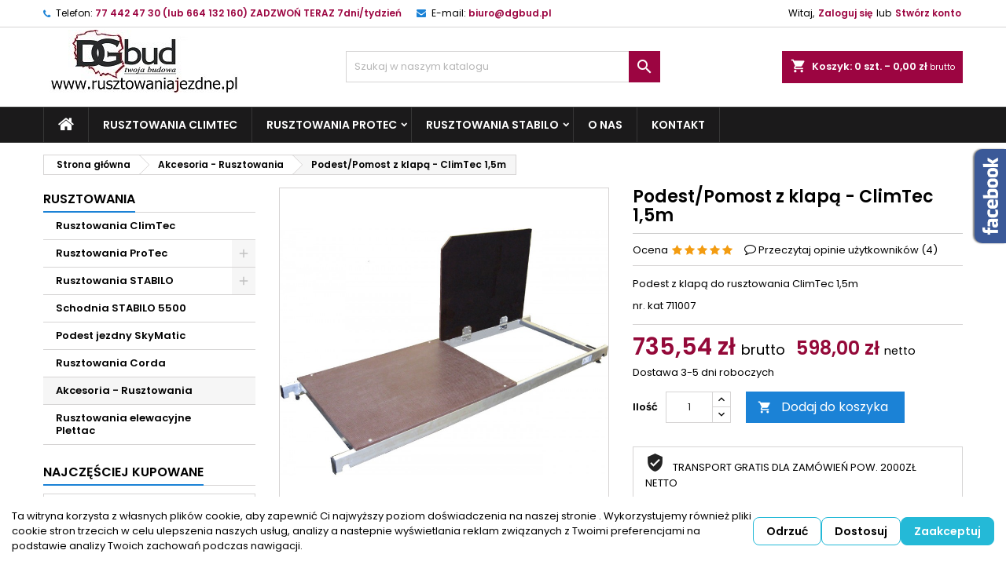

--- FILE ---
content_type: text/html; charset=utf-8
request_url: https://www.rusztowaniajezdne.pl/akcesoria-rusztowania/196-podest_pomost-z-klapa-climtec_krause-1_5m-711007.html
body_size: 27739
content:
<!doctype html>
<html lang="pl">

  <head>
    
      
  <meta charset="utf-8">


  <meta http-equiv="x-ua-compatible" content="ie=edge">



  <link rel="canonical" href="https://www.rusztowaniajezdne.pl/akcesoria-rusztowania/196-podest_pomost-z-klapa-climtec_krause-1_5m-711007.html">

  <title>Podest/Pomost z klapą do rusztowania ClimTec Krause nr. kat 711007</title>
  <meta name="description" content="Oferta podest do rusztowania ClimTec | Krause - nr. kat 711007">
  <meta name="keywords" content="">
    




  <meta name="viewport" content="width=device-width, initial-scale=1">



  <link rel="icon" type="image/vnd.microsoft.icon" href="/img/favicon.ico?1610782630">
  <link rel="shortcut icon" type="image/x-icon" href="/img/favicon.ico?1610782630">



    <link rel="stylesheet" href="https://www.rusztowaniajezdne.pl/themes/AngarTheme/assets/cache/theme-114d1f10.css" type="text/css" media="all">


<link rel="stylesheet" href="https://fonts.googleapis.com/css?family=Poppins:400,600&amp;subset=latin,latin-ext" type="text/css" media="all" />


  

  <script type="text/javascript">
        var prestashop = {"cart":{"products":[],"totals":{"total":{"type":"total","label":"Razem","amount":0,"value":"0,00\u00a0z\u0142"},"total_including_tax":{"type":"total","label":"Suma (brutto)","amount":0,"value":"0,00\u00a0z\u0142"},"total_excluding_tax":{"type":"total","label":"Suma (netto)","amount":0,"value":"0,00\u00a0z\u0142"}},"subtotals":{"products":{"type":"products","label":"Produkty","amount":0,"value":"0,00\u00a0z\u0142"},"discounts":null,"shipping":{"type":"shipping","label":"Wysy\u0142ka","amount":0,"value":"Za darmo!"},"tax":{"type":"tax","label":"Podatki","amount":0,"value":"0,00\u00a0z\u0142"}},"products_count":0,"summary_string":"0 sztuk","vouchers":{"allowed":0,"added":[]},"discounts":[],"minimalPurchase":0,"minimalPurchaseRequired":""},"currency":{"name":"Z\u0142oty polski","iso_code":"PLN","iso_code_num":"985","sign":"z\u0142"},"customer":{"lastname":null,"firstname":null,"email":null,"birthday":null,"newsletter":null,"newsletter_date_add":null,"optin":null,"website":null,"company":null,"siret":null,"ape":null,"is_logged":false,"gender":{"type":null,"name":null},"addresses":[]},"language":{"name":"Polski (Polish)","iso_code":"pl","locale":"pl-PL","language_code":"pl","is_rtl":"0","date_format_lite":"Y-m-d","date_format_full":"Y-m-d H:i:s","id":1},"page":{"title":"","canonical":null,"meta":{"title":"Podest\/Pomost z klap\u0105 do rusztowania ClimTec Krause nr. kat 711007","description":"Oferta podest do rusztowania ClimTec | Krause - nr. kat 711007","keywords":"","robots":"index"},"page_name":"product","body_classes":{"lang-pl":true,"lang-rtl":false,"country-PL":true,"currency-PLN":true,"layout-left-column":true,"page-product":true,"tax-display-enabled":true,"product-id-196":true,"product-Podest\/Pomost z klap\u0105 -  ClimTec 1,5m":true,"product-id-category-15":true,"product-id-manufacturer-3":true,"product-id-supplier-0":true,"product-available-for-order":true},"admin_notifications":[]},"shop":{"name":"DG bud Rusztowania Przejezdne Krause","logo":"\/img\/rusztowania-przejezdne-krause-logo-1610782630.jpg","stores_icon":"\/img\/logo_stores.png","favicon":"\/img\/favicon.ico"},"urls":{"base_url":"https:\/\/www.rusztowaniajezdne.pl\/","current_url":"https:\/\/www.rusztowaniajezdne.pl\/akcesoria-rusztowania\/196-podest_pomost-z-klapa-climtec_krause-1_5m-711007.html","shop_domain_url":"https:\/\/www.rusztowaniajezdne.pl","img_ps_url":"https:\/\/www.rusztowaniajezdne.pl\/img\/","img_cat_url":"https:\/\/www.rusztowaniajezdne.pl\/img\/c\/","img_lang_url":"https:\/\/www.rusztowaniajezdne.pl\/img\/l\/","img_prod_url":"https:\/\/www.rusztowaniajezdne.pl\/img\/p\/","img_manu_url":"https:\/\/www.rusztowaniajezdne.pl\/img\/m\/","img_sup_url":"https:\/\/www.rusztowaniajezdne.pl\/img\/su\/","img_ship_url":"https:\/\/www.rusztowaniajezdne.pl\/img\/s\/","img_store_url":"https:\/\/www.rusztowaniajezdne.pl\/img\/st\/","img_col_url":"https:\/\/www.rusztowaniajezdne.pl\/img\/co\/","img_url":"https:\/\/www.rusztowaniajezdne.pl\/themes\/AngarTheme\/assets\/img\/","css_url":"https:\/\/www.rusztowaniajezdne.pl\/themes\/AngarTheme\/assets\/css\/","js_url":"https:\/\/www.rusztowaniajezdne.pl\/themes\/AngarTheme\/assets\/js\/","pic_url":"https:\/\/www.rusztowaniajezdne.pl\/upload\/","pages":{"address":"https:\/\/www.rusztowaniajezdne.pl\/adres","addresses":"https:\/\/www.rusztowaniajezdne.pl\/adresy","authentication":"https:\/\/www.rusztowaniajezdne.pl\/logowanie","cart":"https:\/\/www.rusztowaniajezdne.pl\/koszyk","category":"https:\/\/www.rusztowaniajezdne.pl\/index.php?controller=category","cms":"https:\/\/www.rusztowaniajezdne.pl\/index.php?controller=cms","contact":"https:\/\/www.rusztowaniajezdne.pl\/kontakt","discount":"https:\/\/www.rusztowaniajezdne.pl\/rabaty","guest_tracking":"https:\/\/www.rusztowaniajezdne.pl\/sledzenie-zamowien-gosci","history":"https:\/\/www.rusztowaniajezdne.pl\/historia-zamowien","identity":"https:\/\/www.rusztowaniajezdne.pl\/dane-osobiste","index":"https:\/\/www.rusztowaniajezdne.pl\/","my_account":"https:\/\/www.rusztowaniajezdne.pl\/moje-konto","order_confirmation":"https:\/\/www.rusztowaniajezdne.pl\/potwierdzenie-zamowienia","order_detail":"https:\/\/www.rusztowaniajezdne.pl\/index.php?controller=order-detail","order_follow":"https:\/\/www.rusztowaniajezdne.pl\/sledzenie-zamowienia","order":"https:\/\/www.rusztowaniajezdne.pl\/zam\u00f3wienie","order_return":"https:\/\/www.rusztowaniajezdne.pl\/index.php?controller=order-return","order_slip":"https:\/\/www.rusztowaniajezdne.pl\/potwierdzenie-zwrotu","pagenotfound":"https:\/\/www.rusztowaniajezdne.pl\/nie-znaleziono-strony","password":"https:\/\/www.rusztowaniajezdne.pl\/odzyskiwanie-hasla","pdf_invoice":"https:\/\/www.rusztowaniajezdne.pl\/index.php?controller=pdf-invoice","pdf_order_return":"https:\/\/www.rusztowaniajezdne.pl\/index.php?controller=pdf-order-return","pdf_order_slip":"https:\/\/www.rusztowaniajezdne.pl\/index.php?controller=pdf-order-slip","prices_drop":"https:\/\/www.rusztowaniajezdne.pl\/promocje","product":"https:\/\/www.rusztowaniajezdne.pl\/index.php?controller=product","search":"https:\/\/www.rusztowaniajezdne.pl\/szukaj","sitemap":"https:\/\/www.rusztowaniajezdne.pl\/Mapa strony","stores":"https:\/\/www.rusztowaniajezdne.pl\/nasze-sklepy","supplier":"https:\/\/www.rusztowaniajezdne.pl\/dostawcy","register":"https:\/\/www.rusztowaniajezdne.pl\/logowanie?create_account=1","order_login":"https:\/\/www.rusztowaniajezdne.pl\/zam\u00f3wienie?login=1"},"alternative_langs":{"pl":"https:\/\/www.rusztowaniajezdne.pl\/akcesoria-rusztowania\/196-podest_pomost-z-klapa-climtec_krause-1_5m-711007.html"},"theme_assets":"\/themes\/AngarTheme\/assets\/","actions":{"logout":"https:\/\/www.rusztowaniajezdne.pl\/?mylogout="},"no_picture_image":{"bySize":{"small_default":{"url":"https:\/\/www.rusztowaniajezdne.pl\/img\/p\/pl-default-small_default.jpg","width":98,"height":98},"cart_default":{"url":"https:\/\/www.rusztowaniajezdne.pl\/img\/p\/pl-default-cart_default.jpg","width":125,"height":125},"home_default":{"url":"https:\/\/www.rusztowaniajezdne.pl\/img\/p\/pl-default-home_default.jpg","width":259,"height":259},"medium_default":{"url":"https:\/\/www.rusztowaniajezdne.pl\/img\/p\/pl-default-medium_default.jpg","width":452,"height":452},"large_default":{"url":"https:\/\/www.rusztowaniajezdne.pl\/img\/p\/pl-default-large_default.jpg","width":800,"height":800}},"small":{"url":"https:\/\/www.rusztowaniajezdne.pl\/img\/p\/pl-default-small_default.jpg","width":98,"height":98},"medium":{"url":"https:\/\/www.rusztowaniajezdne.pl\/img\/p\/pl-default-home_default.jpg","width":259,"height":259},"large":{"url":"https:\/\/www.rusztowaniajezdne.pl\/img\/p\/pl-default-large_default.jpg","width":800,"height":800},"legend":""}},"configuration":{"display_taxes_label":true,"display_prices_tax_incl":false,"is_catalog":false,"show_prices":true,"opt_in":{"partner":true},"quantity_discount":{"type":"discount","label":"Rabat"},"voucher_enabled":0,"return_enabled":0},"field_required":[],"breadcrumb":{"links":[{"title":"Strona g\u0142\u00f3wna","url":"https:\/\/www.rusztowaniajezdne.pl\/"},{"title":"Akcesoria - Rusztowania","url":"https:\/\/www.rusztowaniajezdne.pl\/15-akcesoria-rusztowania"},{"title":"Podest\/Pomost z klap\u0105 -  ClimTec 1,5m","url":"https:\/\/www.rusztowaniajezdne.pl\/akcesoria-rusztowania\/196-podest_pomost-z-klapa-climtec_krause-1_5m-711007.html"}],"count":3},"link":{"protocol_link":"https:\/\/","protocol_content":"https:\/\/"},"time":1763047692,"static_token":"21f3c5d93d42403ccf78a32d9899cb39","token":"1c5af9193ddf82feda3c2efa959c0184"};
        var psemailsubscription_subscription = "https:\/\/www.rusztowaniajezdne.pl\/module\/ps_emailsubscription\/subscription";
        var psr_icon_color = "#F19D76";
      </script>



  <script data-keepinline="true">
    let x13eucookies_consents = [];
</script>
<script data-keepinline="true">
    const X13EUCOOKIES_RELOAD_PAGE = 0;
    const X13EUCOOKIES_PROPERTY_NAME = "_x13eucookie";
    const X13EUCOOKIES_AJAX_URL = "https://www.rusztowaniajezdne.pl/module/x13eucookies/ajax";
    const X13EUCOOKIES_DAYS_EXPIRES = 365;
    const X13EUCOOKIES_LAYOUT = "infobar_extra";
    const X13EUCOOKIES_SHOW_EFFECT = 'slide';
    const X13EUCOOKIES_BLOCK_IFRAMES = false;
    const X13EUCOOKIES_CONSENTS_GROUPS = {"gtm":{"consents":{"1":"functionality_storage,security_storage","2":"analytics_storage","3":"ad_storage,ad_personalization,ad_user_data","4":"personalization_storage"},"events":{"1":"x13eucookies_consent_accepted_nessesary","2":"x13eucookies_consent_accepted_statistical","3":"x13eucookies_consent_accepted_marketing","4":"x13eucookies_consent_accepted_personalization"}},"microsoft":{"consents":[],"events":[]}};
    const X13EUCOOKIES_MARKETING_COOKIES_ID = 3;
    const X13EUCOOKIES_MOVE_MODAL_BEFORE_BODY = 0;
</script>

    <script data-keepinline="true">
        window.dataLayer = window.dataLayer || [];

        function gtag() {
            window.dataLayer.push(arguments);
        }
                gtag('consent', 'default', {
            'ad_storage': 'denied',
            'analytics_storage': 'denied',
            'functionality_storage': 'granted',
            'personalization_storage': 'denied',
            'security_storage': 'granted',
            'ad_personalization': 'denied',
            'ad_user_data': 'denied',
            'wait_for_update': 1000
        });
        gtag('set', 'url_passthrough', false);
        gtag('set', 'ads_data_redaction', true);

        // Get consents asynchronously
        
        const cookies = document.cookie
            .split(";")
            .map((cookie) => cookie.split("="))
            .reduce((acc, [key, value]) => ({ ...acc, [key.trim()]: value }), {});
        const cookie = cookies[X13EUCOOKIES_PROPERTY_NAME] ?? "{}";

        if (cookie != "{}") {
            const cookieJson = JSON.parse(cookie);
            let consents = {};
            let events = [];

            for ([key, value] of Object.entries(X13EUCOOKIES_CONSENTS_GROUPS.gtm.consents)) {
                const tempConsents = value.split(",").map((consent) => {
                    const access = cookieJson[key] ? "granted" : "denied";

                    if (cookieJson[key]) {
                        events = [...events, X13EUCOOKIES_CONSENTS_GROUPS.gtm.events[key]];
                    }

                    consents = {...consents, [consent.trim()]: access};
                });
            }

            const uniqueEvents = [...new Set(events)];

            if (window.gtag) {
                gtag("consent", "update", consents);
                dataLayer.push({ event: "x13eucookies_consent_update" });

                uniqueEvents.forEach((eventName) => {
                    dataLayer.push({ event: eventName });
                })
            }
        }
        
        </script>

<style>
    #x13eucookies.x13eucookies__backdrop,
    #x13eucookies .x13eucookies-mask::after {
    background: rgba(0, 0, 0, 0);
    }

            #x13eucookies.x13eucookies__backdrop {
            pointer-events: none;
        }

        #x13eucookies.x13eucookies__backdrop>* {
            pointer-events: auto;
        }

    
            #x13eucookies .x13eucookies__box:not(.x13eucookies__box--cloud-full),
        #x13eucookies .x13eucookies__btn,
        #x13eucookies .x13eucookies__cloud {
        border-radius: 8px !important;
        }
    
    #x13eucookies .x13eucookies__btn--accept-all {
    color: #ffffff;
    background-color: #24B9D7;
    border: 1px solid #24B9D7;
    }

    #x13eucookies .x13eucookies__btn--accept-all svg * {
    fill: #ffffff;
    }

    #x13eucookies .x13eucookies__btn--accept-all:active,
    #x13eucookies .x13eucookies__btn--accept-all:hover {
    color: #ffffff;
    background-color: #20a3bd;
    border: 1px solid #20a3bd;
    }

    #x13eucookies .x13eucookies__btn--accept-all:active svg *,
    #x13eucookies .x13eucookies__btn--accept-all:hover svg * {
    fill: #ffffff;
    }

    #x13eucookies .x13eucookies__btn--accept-selected {
    color: #000000;
    background-color: #ffffff;
    border: 1px solid #24B9D7;
    }

    #x13eucookies .x13eucookies__btn--accept-selected svg * {
    fill: #000000;
    }

    #x13eucookies .x13eucookies__btn--accept-selected:active,
    #x13eucookies .x13eucookies__btn--accept-selected:hover {
    color: #ffffff;
    background-color: #24B9D7;
    border: 1px solid #24B9D7;
    }

    #x13eucookies .x13eucookies__btn--accept-selected:active svg *,
    #x13eucookies .x13eucookies__btn--accept-selected:hover svg * {
    fill: #ffffff;
    }

    #x13eucookies .x13eucookies__btn--deny,
    #x13eucookies .x13eucookies__btn--settings {
    color: #000000;
    background-color: #ffffff;
    border: 1px solid #24B9D7;
    }

    #x13eucookies .x13eucookies__btn--deny svg *,
    #x13eucookies .x13eucookies__btn--settings svg * {
    fill: #000000;
    }

    #x13eucookies .x13eucookies__btn--deny:active,
    #x13eucookies .x13eucookies__btn--settings:active,
    #x13eucookies .x13eucookies__btn--deny:hover,
    #x13eucookies .x13eucookies__btn--settings:hover {
    color: #ffffff;
    background-color: #24B9D7;
    border: 1px solid #24B9D7;
    }

    #x13eucookies .x13eucookies__btn--deny:active svg *,
    #x13eucookies .x13eucookies__btn--settings:active svg *,
    #x13eucookies .x13eucookies__btn--deny:hover svg *,
    #x13eucookies .x13eucookies__btn--settings:hover svg * {
    fill: #ffffff;
    }

    #x13eucookies .x13eucookies__description,
    #x13eucookies .x13eucookies__description p,
    #x13eucookies .x13eucookies__description .x13eucookies__link,
    #x13eucookies .x13eucookies__table,
    #x13eucookies .x13eucookies__table * {
    line-height: 1.5em;
    font-size: 13px !important;
    }

    #x13eucookies .x13eucookies__nav-link.active {
        border-bottom-color: #24b9d7 !important;
    }

            #x13eucookies .x13eucookies__toggle-item {
        background-color: #b3c7cd;
        border: 1px solid #b3c7cd;
        }

        #x13eucookies .x13eucookies__toggle-item .x13eucookies__check,
        #x13eucookies .x13eucookies__toggle input:checked+.x13eucookies__toggle-item .x13eucookies__check {
        background-color: #fff;
        }

        #x13eucookies .x13eucookies__toggle-item .x13eucookies__check svg *,
        #x13eucookies .x13eucookies__toggle input:checked+.x13eucookies__toggle-item .x13eucookies__check svg * {
        fill: #000;
        }

        #x13eucookies .x13eucookies__toggle input:checked+.x13eucookies__toggle-item {
        background-color: #000000;
        border: 1px solid #000000;
        }
    
    
    
</style><!-- emarketing start -->





<!-- emarketing end -->
<style type="text/css">
body {
background-color: #ffffff;
font-family: "Poppins", Arial, Helvetica, sans-serif;
}

.products .product-miniature .product-title {
height: 32px;
}

.products .product-miniature .product-title a {
font-size: 14px;
line-height: 16px;
}

#content-wrapper .products .product-miniature .product-desc {
height: 36px;
}

@media (min-width: 991px) {
#home_categories ul li .cat-container {
min-height: 15px;
}
}

@media (min-width: 768px) {
#_desktop_logo {
padding-top: 3px;
padding-bottom: 0px;
}
}

nav.header-nav {
background: #ffffff;
}

nav.header-nav,
.header_sep2 #contact-link span.shop-phone,
.header_sep2 #contact-link span.shop-phone.shop-tel,
.header_sep2 #contact-link span.shop-phone:last-child,
.header_sep2 .lang_currency_top,
.header_sep2 .lang_currency_top:last-child,
.header_sep2 #_desktop_currency_selector,
.header_sep2 #_desktop_language_selector,
.header_sep2 #_desktop_user_info {
border-color: #d6d4d4;
}

#contact-link,
#contact-link a,
.lang_currency_top span.lang_currency_text,
.lang_currency_top .dropdown i.expand-more,
nav.header-nav .user-info span,
nav.header-nav .user-info a.logout,
#languages-block-top div.current,
nav.header-nav a{
color: #000000;
}

#contact-link span.shop-phone strong,
#contact-link span.shop-phone strong a,
.lang_currency_top span.expand-more,
nav.header-nav .user-info a.account {
color: #9c0541;
}

#contact-link span.shop-phone i {
color: #1b82d6;
}

.header-top {
background: #ffffff;
}

div#search_widget form button[type=submit] {
background: #9c0541;
color: #ffffff;
}

div#search_widget form button[type=submit]:hover {
background: #1b82d6;
color: #ffffff;
}


#header div#_desktop_cart .blockcart .header {
background: #9c0541;
}

#header div#_desktop_cart .blockcart .header a.cart_link {
color: #ffffff;
}


#homepage-slider .bx-wrapper .bx-pager.bx-default-pager a:hover,
#homepage-slider .bx-wrapper .bx-pager.bx-default-pager a.active{
background: #1b82d6;
}

div#rwd_menu {
background: #1b1a1b;
}

div#rwd_menu,
div#rwd_menu a {
color: #ffffff;
}

div#rwd_menu,
div#rwd_menu .rwd_menu_item,
div#rwd_menu .rwd_menu_item:first-child {
border-color: #363636;
}

div#rwd_menu .rwd_menu_item:hover,
div#rwd_menu .rwd_menu_item:focus,
div#rwd_menu .rwd_menu_item a:hover,
div#rwd_menu .rwd_menu_item a:focus {
color: #ffffff;
background: #1b82d6;
}

#mobile_top_menu_wrapper2 .top-menu li a:hover,
.rwd_menu_open ul.user_info li a:hover {
background: #1b82d6;
color: #ffffff;
}

#_desktop_top_menu{
background: #1b1a1b;
}

#_desktop_top_menu,
#_desktop_top_menu > ul > li,
.menu_sep1 #_desktop_top_menu > ul > li,
.menu_sep1 #_desktop_top_menu > ul > li:last-child,
.menu_sep2 #_desktop_top_menu,
.menu_sep2 #_desktop_top_menu > ul > li,
.menu_sep2 #_desktop_top_menu > ul > li:last-child,
.menu_sep3 #_desktop_top_menu,
.menu_sep4 #_desktop_top_menu,
.menu_sep5 #_desktop_top_menu,
.menu_sep6 #_desktop_top_menu {
border-color: #363636;
}

#_desktop_top_menu > ul > li > a {
color: #ffffff;
}

#_desktop_top_menu > ul > li:hover > a {
color: #ffffff;
background: #1b82d6;
}

.submenu1 #_desktop_top_menu .popover.sub-menu ul.top-menu li a:hover {
background: #1b82d6;
color: #ffffff;
}

#home_categories .homecat_title span {
border-color: #1b82d6;
}

#home_categories ul li .homecat_name span {
background: #1b82d6;
}

#home_categories ul li a.view_more {
background: #1b82d6;
color: #ffffff;
border-color: #1b82d6;
}

#home_categories ul li a.view_more:hover {
background: #1b1a1b;
color: #ffffff;
border-color: #1b1a1b;
}

.columns .text-uppercase a,
.columns .text-uppercase span,
.columns div#_desktop_cart .cart_index_title a,
#home_man_product .catprod_title a span {
border-color: #1b82d6;
}

#index .tabs ul.nav-tabs li.nav-item a.active,
#index .tabs ul.nav-tabs li.nav-item a:hover,
.index_title a,
.index_title span {
border-color: #9c0541;
}

a.product-flags-plist span.product-flag.new,
#home_cat_product a.product-flags-plist span.product-flag.new,
#product #content .product-flags li,
#product #content .product-flags .product-flag.new {
background: #1b82d6;
}

.products .product-miniature .product-title a,
#home_cat_product ul li .right-block .name_block a {
color: #000000;
}

.products .product-miniature span.price,
#home_cat_product ul li .product-price-and-shipping .price,
.ui-widget .search_right span.search_price {
color: #940939;
}

.button-container .add-to-cart:hover,
#subcart .cart-buttons .viewcart:hover {
background: #282828;
color: #ffffff;
border-color: #282828;
}

.button-container .add-to-cart,
.button-container .add-to-cart:disabled,
#subcart .cart-buttons .viewcart {
background: #1b82d6;
color: #ffffff;
border-color: #1b82d6;
}

#home_cat_product .catprod_title span {
border-color: #1b82d6;
}

#home_man .man_title span {
border-color: #1b82d6;
}

div#angarinfo_block .icon_cms {
color: #1b82d6;
}

.footer-container {
background: #1b1a1b;
}

.footer-container,
.footer-container .h3,
.footer-container .links .title,
.row.social_footer {
border-color: #363636;
}

.footer-container .h3 span,
.footer-container .h3 a,
.footer-container .links .title span.h3,
.footer-container .links .title a.h3 {
border-color: #1b82d6;
}

.footer-container,
.footer-container .h3,
.footer-container .links .title .h3,
.footer-container a,
.footer-container li a,
.footer-container .links ul>li a {
color: #ffffff;
}

.block_newsletter .btn-newsletter {
background: #1b82d6;
color: #ffffff;
}

.block_newsletter .btn-newsletter:hover {
background: #1b82d6;
color: #ffffff;
}

.footer-container .bottom-footer {
background: #1b1a1b;
border-color: #363636;
color: #ffffff;
}

.product-prices .current-price span.price {
color: #940939;
}

.product-add-to-cart button.btn.add-to-cart:hover {
background: #282828;
color: #ffffff;
border-color: #282828;
}

.product-add-to-cart button.btn.add-to-cart,
.product-add-to-cart button.btn.add-to-cart:disabled {
background: #1b82d6;
color: #ffffff;
border-color: #1b82d6;
}

#product .tabs ul.nav-tabs li.nav-item a.active,
#product .tabs ul.nav-tabs li.nav-item a:hover,
#product .index_title span,
.page-product-heading span,
body #product-comments-list-header .comments-nb {
border-color: #1b82d6;
}

body .btn-primary:hover {
background: #3aa04c;
color: #ffffff;
border-color: #196f28;
}

body .btn-primary,
body .btn-primary.disabled,
body .btn-primary:disabled,
body .btn-primary.disabled:hover {
background: #43b754;
color: #ffffff;
border-color: #399a49;
}

body .btn-secondary:hover {
background: #eeeeee;
color: #000000;
border-color: #d8d8d8;
}

body .btn-secondary,
body .btn-secondary.disabled,
body .btn-secondary:disabled,
body .btn-secondary.disabled:hover {
background: #f6f6f6;
color: #000000;
border-color: #d8d8d8;
}

.form-control:focus, .input-group.focus {
border-color: #dbdbdb;
outline-color: #dbdbdb;
}

body .pagination .page-list .current a,
body .pagination .page-list a:hover,
body .pagination .page-list .current a.disabled,
body .pagination .page-list .current a.disabled:hover {
color: #1b82d6;
}

.page-my-account #content .links a:hover i {
color: #1b82d6;
}

#scroll_top {
background: #1b82d6;
color: #ffffff;
}

#scroll_top:hover,
#scroll_top:focus {
background: #1b1a1b;
color: #ffffff;
}

</style>
<script type="text/javascript">
	(window.gaDevIds=window.gaDevIds||[]).push('d6YPbH');
	(function(i,s,o,g,r,a,m){i['GoogleAnalyticsObject']=r;i[r]=i[r]||function(){
	(i[r].q=i[r].q||[]).push(arguments)},i[r].l=1*new Date();a=s.createElement(o),
	m=s.getElementsByTagName(o)[0];a.async=1;a.src=g;m.parentNode.insertBefore(a,m)
	})(window,document,'script','https://www.google-analytics.com/analytics.js','ga');

            ga('create', 'GTM-5KRKSFV9', 'auto');
                        ga('send', 'pageview');
    
    ga('require', 'ec');
</script>





    
  <meta property="og:type" content="product">
  <meta property="og:url" content="https://www.rusztowaniajezdne.pl/akcesoria-rusztowania/196-podest_pomost-z-klapa-climtec_krause-1_5m-711007.html">
  <meta property="og:title" content="Podest/Pomost z klapą do rusztowania ClimTec Krause nr. kat 711007">
  <meta property="og:site_name" content="DG bud Rusztowania Przejezdne Krause">
  <meta property="og:description" content="Oferta podest do rusztowania ClimTec | Krause - nr. kat 711007">
  <meta property="og:image" content="https://www.rusztowaniajezdne.pl/1727-large_default/podest_pomost-z-klapa-climtec_krause-1_5m.jpg">
    <meta property="product:pretax_price:amount" content="598">
  <meta property="product:pretax_price:currency" content="PLN">
  <meta property="product:price:amount" content="598">
  <meta property="product:price:currency" content="PLN">
    
  </head>

  <body id="product" class="lang-pl country-pl currency-pln layout-left-column page-product tax-display-enabled product-id-196 product-podest-pomost-z-klapa-climtec-1-5m product-id-category-15 product-id-manufacturer-3 product-id-supplier-0 product-available-for-order  ps_176
	no_bg #ffffff bg_attatchment_fixed bg_position_tl bg_repeat_xy bg_size_initial slider_position_column slider_controls_black banners_top2 banners_top_tablets2 banners_top_phones1 banners_bottom2 banners_bottom_tablets2 banners_bottom_phones1 submenu1 pl_1col_qty_5 pl_2col_qty_4 pl_3col_qty_3 pl_1col_qty_bigtablets_4 pl_2col_qty_bigtablets_3 pl_3col_qty_bigtablets_2 pl_1col_qty_tablets_3 pl_1col_qty_phones_1 home_tabs1 pl_border_type2 32 14 16 pl_button_icon_no pl_button_qty2 pl_desc_no pl_reviews_no pl_availability_no  hide_reference_yes hide_reassurance_no product_tabs1    menu_sep2 header_sep1 slider_boxed feat_cat_style2 feat_cat4 feat_cat_bigtablets2 feat_cat_tablets2 feat_cat_phones0 all_products_yes pl_colors_yes newsletter_info_yes stickycart_yes stickymenu_yes homeicon_no pl_man_yes product_hide_man_yes  pl_ref_yes  mainfont_Poppins bg_white standard_carusele not_logged  ">


<!-- Google Tag Manager (noscript) -->
<noscript><iframe src="https://www.googletagmanager.com/ns.html?id=GTM-5KRKSFV9"
height="0" width="0" style="display:none;visibility:hidden"></iframe></noscript>
<!-- End Google Tag Manager (noscript) -->


    
      
    

    <main>
      
              

      <header id="header">
        
          


  <div class="header-banner">
    
  </div>



  <nav class="header-nav">
    <div class="container">
      <div class="row">
          <div class="col-md-12 col-xs-12">
            <div id="_desktop_contact_link">
  <div id="contact-link">

			<span class="shop-phone contact_link">
			<a href="https://www.rusztowaniajezdne.pl/kontakt">Kontakt</a>
		</span>
	
			<span class="shop-phone shop-tel">
			<i class="fa fa-phone"></i>
			<span class="shop-phone_text">Telefon:</span>
			<strong><a href="tel:77 442 47 30 (lub 664 132 160) ZADZWOŃ TERAZ  7dni/tydzień   ">77 442 47 30 (lub 664 132 160) ZADZWOŃ TERAZ  7dni/tydzień   </a></strong>
		</span>
	
			<span class="shop-phone shop-email">
			<i class="fa fa-envelope"></i>
			<span class="shop-phone_text">E-mail:</span>
			<strong><a href="&#109;&#97;&#105;&#108;&#116;&#111;&#58;%62%69%75%72%6f@%64%67%62%75%64.%70%6c" >&#x62;&#x69;&#x75;&#x72;&#x6f;&#x40;&#x64;&#x67;&#x62;&#x75;&#x64;&#x2e;&#x70;&#x6c;</a></strong>
		</span>
	

  </div>
</div>


            <div id="_desktop_user_info">
  <div class="user-info">


	<ul class="user_info hidden-md-up">

		
			<li><a href="https://www.rusztowaniajezdne.pl/moje-konto" title="Zaloguj się do swojego konta klienta" rel="nofollow">Zaloguj się</a></li>
			<li><a href="https://www.rusztowaniajezdne.pl/logowanie?create_account=1" title="Zaloguj się do swojego konta klienta" rel="nofollow">Stwórz konto</a></li>

		
	</ul>


	<div class="hidden-sm-down">
		<span class="welcome">Witaj,</span>
					<a class="account" href="https://www.rusztowaniajezdne.pl/moje-konto" title="Zaloguj się do swojego konta klienta" rel="nofollow">Zaloguj się</a>

			<span class="or">lub</span>

			<a class="account" href="https://www.rusztowaniajezdne.pl/logowanie?create_account=1" title="Zaloguj się do swojego konta klienta" rel="nofollow">Stwórz konto</a>
			</div>


  </div>
</div>
          </div>
      </div>
    </div>
  </nav>



  <div class="header-top">
    <div class="container">
	  <div class="row">
        <div class="col-md-4 hidden-sm-down2" id="_desktop_logo">
                            <a href="https://www.rusztowaniajezdne.pl/">
                  <img class="logo img-responsive" src="/img/rusztowania-przejezdne-krause-logo-1610782630.jpg" alt="DG bud Rusztowania Przejezdne Krause">
                </a>
                    </div>
		
<div id="_desktop_cart">

	<div class="cart_top">

		<div class="blockcart cart-preview inactive" data-refresh-url="//www.rusztowaniajezdne.pl/module/ps_shoppingcart/ajax">
			<div class="header">
			
				<div class="cart_index_title">
					<a class="cart_link" rel="nofollow" href="//www.rusztowaniajezdne.pl/koszyk?action=show">
						<i class="material-icons shopping-cart">shopping_cart</i>
						<span class="hidden-sm-down cart_title">Koszyk:</span>
						<span class="cart-products-count">
							0<span> szt. - 0,00 zł <small class="p-light">brutto</small></span>
						</span>
					</a>
				</div>


				<div id="subcart">

					<ul class="cart_products">

											<li>W koszyku nie ma jeszcze produktów</li>
					
										</ul>

					<ul class="cart-subtotals">

				
						<li>
							<span class="text">Wysyłka</span>
							<span class="value">Za darmo!</span>
							<span class="clearfix"></span>
						</li>

						<li>
							<span class="text">Razem</span>
                                                        <span class="value l-height20">
                                                            <span class="p-red">0,00 zł</span> <small class="p-light">brutto</small><br/>
                                                            0,00 zł <small class="p-light">netto</small></span>
							<span class="clearfix"></span>
						</li>

					</ul>

					<div class="cart-buttons">
						<a class="btn btn-primary viewcart" href="//www.rusztowaniajezdne.pl/koszyk?action=show">Realizuj zamówienie <i class="material-icons">&#xE315;</i></a>
											</div>

				</div>

			</div>
		</div>

	</div>

</div>


<!-- Block search module TOP -->
<div id="_desktop_search_widget" class="col-lg-4 col-md-4 col-sm-12 search-widget hidden-sm-down ">
	<div id="search_widget" data-search-controller-url="//www.rusztowaniajezdne.pl/szukaj">
		<form method="get" action="//www.rusztowaniajezdne.pl/szukaj">
			<input type="hidden" name="controller" value="search">
			<input type="text" name="s" value="" placeholder="Szukaj w naszym katalogu" aria-label="Szukaj">
			<button type="submit">
				<i class="material-icons search">&#xE8B6;</i>
				<span class="hidden-xl-down">Szukaj</span>
			</button>
		</form>
	</div>
</div>
<!-- /Block search module TOP -->

		<div class="clearfix"></div>
	  </div>
    </div>

	<div id="rwd_menu" class="hidden-md-up">
		<div class="container">
			<div id="menu-icon2" class="rwd_menu_item"><i class="material-icons d-inline">&#xE5D2;</i></div>
			<div id="search-icon" class="rwd_menu_item"><i class="material-icons search">&#xE8B6;</i></div>
			<div id="user-icon" class="rwd_menu_item"><i class="material-icons logged">&#xE7FF;</i></div>
			<div id="_mobile_cart" class="rwd_menu_item"></div>
		</div>
		<div class="clearfix"></div>
	</div>

	<div class="container">
		<div id="mobile_top_menu_wrapper2" class="rwd_menu_open hidden-md-up" style="display:none;">
			<div class="js-top-menu mobile" id="_mobile_top_menu"></div>
		</div>

		<div id="mobile_search_wrapper" class="rwd_menu_open hidden-md-up" style="display:none;">
			<div id="_mobile_search_widget"></div>
		</div>

		<div id="mobile_user_wrapper" class="rwd_menu_open hidden-md-up" style="display:none;">
			<div id="_mobile_user_info"></div>
		</div>
	</div>
  </div>
  

<div class="menu js-top-menu position-static hidden-sm-down" id="_desktop_top_menu">
    
          <ul class="top-menu container" id="top-menu" data-depth="0">

					<li class="home_icon"><a href="https://www.rusztowaniajezdne.pl/"><i class="icon-home"></i><span>Strona główna</span></a></li>
		
                    <li class="category" id="category-13">
                          <a
                class="dropdown-item"
                href="https://www.rusztowaniajezdne.pl/13-rusztowania-climtec" data-depth="0"
                              >
                                Rusztowania ClimTec
              </a>
                          </li>
                    <li class="category" id="category-10">
                          <a
                class="dropdown-item sf-with-ul"
                href="https://www.rusztowaniajezdne.pl/10-rusztowania-protec" data-depth="0"
                              >
                                                                      <span class="float-xs-right hidden-md-up">
                    <span data-target="#top_sub_menu_91656" data-toggle="collapse" class="navbar-toggler collapse-icons">
                      <i class="material-icons add">&#xE313;</i>
                      <i class="material-icons remove">&#xE316;</i>
                    </span>
                  </span>
                                Rusztowania ProTec
              </a>
                            <div  class="popover sub-menu js-sub-menu collapse" id="top_sub_menu_91656">
                
          <ul class="top-menu container"  data-depth="1">

		
                    <li class="category" id="category-11">
                          <a
                class="dropdown-item dropdown-submenu"
                href="https://www.rusztowaniajezdne.pl/11-protec-krause-podest-07x20m" data-depth="1"
                              >
                                ProTec  - podest 0,7x2,0m
              </a>
                          </li>
                    <li class="category" id="category-12">
                          <a
                class="dropdown-item dropdown-submenu"
                href="https://www.rusztowaniajezdne.pl/12-protec-rusztowanie_krause_xxl-135x20m" data-depth="1"
                              >
                                ProTec - podest 1,35x2,0m
              </a>
                          </li>
                    <li class="category" id="category-19">
                          <a
                class="dropdown-item dropdown-submenu"
                href="https://www.rusztowaniajezdne.pl/19-rolltec-podest-07x15m" data-depth="1"
                              >
                                RollTec - podest 0,7x1,5m
              </a>
                          </li>
              </ul>
    
																								              </div>
                          </li>
                    <li class="category" id="category-14">
                          <a
                class="dropdown-item sf-with-ul"
                href="https://www.rusztowaniajezdne.pl/14-rusztowania-stabilo" data-depth="0"
                              >
                                                                      <span class="float-xs-right hidden-md-up">
                    <span data-target="#top_sub_menu_9805" data-toggle="collapse" class="navbar-toggler collapse-icons">
                      <i class="material-icons add">&#xE313;</i>
                      <i class="material-icons remove">&#xE316;</i>
                    </span>
                  </span>
                                Rusztowania STABILO
              </a>
                            <div  class="popover sub-menu js-sub-menu collapse" id="top_sub_menu_9805">
                
          <ul class="top-menu container"  data-depth="1">

		
                    <li class="category" id="category-20">
                          <a
                class="dropdown-item dropdown-submenu sf-with-ul"
                href="https://www.rusztowaniajezdne.pl/20-rusztowania-stabilo-10" data-depth="1"
                              >
                                                                      <span class="float-xs-right hidden-md-up">
                    <span data-target="#top_sub_menu_54264" data-toggle="collapse" class="navbar-toggler collapse-icons">
                      <i class="material-icons add">&#xE313;</i>
                      <i class="material-icons remove">&#xE316;</i>
                    </span>
                  </span>
                                Rusztowania STABILO 10
              </a>
                            <div  class="collapse" id="top_sub_menu_54264">
                
          <ul class="top-menu container"  data-depth="2">

		
                    <li class="category" id="category-21">
                          <a
                class="dropdown-item"
                href="https://www.rusztowaniajezdne.pl/21-rusztowanie-stabilo-10-podest-075m-x-20m" data-depth="2"
                              >
                                Rusztowanie STABILO 10 Podest 0,75m x 2,0m
              </a>
                          </li>
                    <li class="category" id="category-22">
                          <a
                class="dropdown-item"
                href="https://www.rusztowaniajezdne.pl/22-rusztowanie-stabilo-10-podest-075m-x-25m" data-depth="2"
                              >
                                Rusztowanie STABILO 10  Podest 0,75m x 2,5m
              </a>
                          </li>
              </ul>
    
				              </div>
                          </li>
                    <li class="category" id="category-24">
                          <a
                class="dropdown-item dropdown-submenu sf-with-ul"
                href="https://www.rusztowaniajezdne.pl/24-rusztowania-stabilo-50" data-depth="1"
                              >
                                                                      <span class="float-xs-right hidden-md-up">
                    <span data-target="#top_sub_menu_47960" data-toggle="collapse" class="navbar-toggler collapse-icons">
                      <i class="material-icons add">&#xE313;</i>
                      <i class="material-icons remove">&#xE316;</i>
                    </span>
                  </span>
                                Rusztowania STABILO 50
              </a>
                            <div  class="collapse" id="top_sub_menu_47960">
                
          <ul class="top-menu container"  data-depth="2">

		
                    <li class="category" id="category-25">
                          <a
                class="dropdown-item"
                href="https://www.rusztowaniajezdne.pl/25-rusztowania_aluminiowe-stabilo-50-podest-15m-x-20m" data-depth="2"
                              >
                                Rusztowania STABILO 50 Podest 1,5m x 2,0m
              </a>
                          </li>
                    <li class="category" id="category-26">
                          <a
                class="dropdown-item"
                href="https://www.rusztowaniajezdne.pl/26-rusztowania_na_kolkach-stabilo-50-podest-15m-x-25m" data-depth="2"
                              >
                                Rusztowania STABILO 50 podest 1,5m x 2,5m
              </a>
                          </li>
              </ul>
    
				              </div>
                          </li>
                    <li class="category" id="category-27">
                          <a
                class="dropdown-item dropdown-submenu sf-with-ul"
                href="https://www.rusztowaniajezdne.pl/27-rusztowania_krause-stabilo-100" data-depth="1"
                              >
                                                                      <span class="float-xs-right hidden-md-up">
                    <span data-target="#top_sub_menu_90686" data-toggle="collapse" class="navbar-toggler collapse-icons">
                      <i class="material-icons add">&#xE313;</i>
                      <i class="material-icons remove">&#xE316;</i>
                    </span>
                  </span>
                                Rusztowania STABILO 100
              </a>
                            <div  class="collapse" id="top_sub_menu_90686">
                
          <ul class="top-menu container"  data-depth="2">

		
                    <li class="category" id="category-28">
                          <a
                class="dropdown-item"
                href="https://www.rusztowaniajezdne.pl/28-rusztowania-stabilo-100-podest-075m-x-20m" data-depth="2"
                              >
                                Rusztowania STABILO 100 Podest 0,75m x 2,0m
              </a>
                          </li>
                    <li class="category" id="category-29">
                          <a
                class="dropdown-item"
                href="https://www.rusztowaniajezdne.pl/29-rusztowania_przejezdne-stabilo-100-podest-2_5m-ceny" data-depth="2"
                              >
                                Rusztowania STABILO 100 Podest 0,75m x 2,5m
              </a>
                          </li>
              </ul>
    
				              </div>
                          </li>
                    <li class="category" id="category-33">
                          <a
                class="dropdown-item dropdown-submenu sf-with-ul"
                href="https://www.rusztowaniajezdne.pl/33-rusztowania_aluminiowe-stabilo_500" data-depth="1"
                              >
                                                                      <span class="float-xs-right hidden-md-up">
                    <span data-target="#top_sub_menu_34558" data-toggle="collapse" class="navbar-toggler collapse-icons">
                      <i class="material-icons add">&#xE313;</i>
                      <i class="material-icons remove">&#xE316;</i>
                    </span>
                  </span>
                                Rusztowania STABILO 500
              </a>
                            <div  class="collapse" id="top_sub_menu_34558">
                
          <ul class="top-menu container"  data-depth="2">

		
                    <li class="category" id="category-34">
                          <a
                class="dropdown-item"
                href="https://www.rusztowaniajezdne.pl/34-rusztowania_aluminiowe-stabilo-500-podest_2m" data-depth="2"
                              >
                                Rusztowania STABILO 500 Podest 1,5m x 2,0m
              </a>
                          </li>
                    <li class="category" id="category-35">
                          <a
                class="dropdown-item"
                href="https://www.rusztowaniajezdne.pl/35-rusztowania_krause-stabilo-500-podest-2_5m" data-depth="2"
                              >
                                Rusztowania STABILO 500 Podest 1,5m x 2,5m
              </a>
                          </li>
              </ul>
    
				              </div>
                          </li>
                    <li class="category" id="category-30">
                          <a
                class="dropdown-item dropdown-submenu sf-with-ul"
                href="https://www.rusztowaniajezdne.pl/30-aluminiowe_rusztowania_przejezdne-stabilo_1000" data-depth="1"
                              >
                                                                      <span class="float-xs-right hidden-md-up">
                    <span data-target="#top_sub_menu_50312" data-toggle="collapse" class="navbar-toggler collapse-icons">
                      <i class="material-icons add">&#xE313;</i>
                      <i class="material-icons remove">&#xE316;</i>
                    </span>
                  </span>
                                Rusztowania STABILO 1000
              </a>
                            <div  class="collapse" id="top_sub_menu_50312">
                
          <ul class="top-menu container"  data-depth="2">

		
                    <li class="category" id="category-38">
                          <a
                class="dropdown-item"
                href="https://www.rusztowaniajezdne.pl/38-rusztowania_aluminiowe-stabilo-1000-podest-075m-x-20m" data-depth="2"
                              >
                                Rusztowania STABILO 1000 Podest 0,75m x 2,0m
              </a>
                          </li>
              </ul>
    
				              </div>
                          </li>
                    <li class="category" id="category-39">
                          <a
                class="dropdown-item dropdown-submenu sf-with-ul"
                href="https://www.rusztowaniajezdne.pl/39-rusztowania-stabilo-5000" data-depth="1"
                              >
                                                                      <span class="float-xs-right hidden-md-up">
                    <span data-target="#top_sub_menu_15813" data-toggle="collapse" class="navbar-toggler collapse-icons">
                      <i class="material-icons add">&#xE313;</i>
                      <i class="material-icons remove">&#xE316;</i>
                    </span>
                  </span>
                                Rusztowania STABILO 5000
              </a>
                            <div  class="collapse" id="top_sub_menu_15813">
                
          <ul class="top-menu container"  data-depth="2">

		
                    <li class="category" id="category-40">
                          <a
                class="dropdown-item"
                href="https://www.rusztowaniajezdne.pl/40-rusztowania-stabilo-5000-podest-15m-x-20m" data-depth="2"
                              >
                                Rusztowania STABILO 5000 Podest 1,5m x 2,0m
              </a>
                          </li>
                    <li class="category" id="category-41">
                          <a
                class="dropdown-item"
                href="https://www.rusztowaniajezdne.pl/41-rusztowania-stabilo-5000-podest-15m-x-25m" data-depth="2"
                              >
                                Rusztowania STABILO 5000 Podest 1,5m x 2,5m
              </a>
                          </li>
              </ul>
    
				              </div>
                          </li>
              </ul>
    
																								              </div>
                          </li>
                    <li class="cms-page" id="cms-page-4">
                          <a
                class="dropdown-item"
                href="https://www.rusztowaniajezdne.pl/content/4-o-nas" data-depth="0"
                              >
                                O nas
              </a>
                          </li>
                    <li class="link" id="lnk-kontakt">
                          <a
                class="dropdown-item"
                href="http://rusztowaniajezdne.pl/kontakt" data-depth="0"
                              >
                                Kontakt
              </a>
                          </li>
              </ul>
    
    <div class="clearfix"></div>
</div>


        


<!-- Google Tag Manager -->
<script>(function(w,d,s,l,i){w[l]=w[l]||[];w[l].push({'gtm.start':
new Date().getTime(),event:'gtm.js'});var f=d.getElementsByTagName(s)[0],
j=d.createElement(s),dl=l!='dataLayer'?'&l='+l:'';j.async=true;j.src=
'https://www.googletagmanager.com/gtm.js?id='+i+dl;f.parentNode.insertBefore(j,f);
})(window,document,'script','dataLayer','GTM-5KRKSFV9');</script>
<!-- End Google Tag Manager -->


      </header>

      
        
<aside id="notifications">
  <div class="container">
    
    
    
      </div>
</aside>
      

            
      <section id="wrapper">
        
        <div class="container">
			
			
			<div class="row">
			  			  
				<nav data-depth="3" class="breadcrumb hidden-sm-down">
  <ol itemscope itemtype="http://schema.org/BreadcrumbList">
          
        <li itemprop="itemListElement" itemscope itemtype="http://schema.org/ListItem">
          <a itemprop="item" href="https://www.rusztowaniajezdne.pl/">
            <span itemprop="name">Strona główna</span>
          </a>
          <meta itemprop="position" content="1">
        </li>
      
          
        <li itemprop="itemListElement" itemscope itemtype="http://schema.org/ListItem">
          <a itemprop="item" href="https://www.rusztowaniajezdne.pl/15-akcesoria-rusztowania">
            <span itemprop="name">Akcesoria - Rusztowania</span>
          </a>
          <meta itemprop="position" content="2">
        </li>
      
          
        <li itemprop="itemListElement" itemscope itemtype="http://schema.org/ListItem">
          <a itemprop="item" href="https://www.rusztowaniajezdne.pl/akcesoria-rusztowania/196-podest_pomost-z-klapa-climtec_krause-1_5m-711007.html">
            <span itemprop="name">Podest/Pomost z klapą -  ClimTec 1,5m</span>
          </a>
          <meta itemprop="position" content="3">
        </li>
      
      </ol>
</nav>
			  
			  
			  
				<div id="left-column" class="columns col-xs-12 col-sm-4 col-md-3">
				  				  



<div class="block-categories block">
		<div class="h6 text-uppercase facet-label">
		<a href="https://www.rusztowaniajezdne.pl/2-rusztowania-krause" title="Kategorie">Rusztowania</a>
	</div>

    <div class="block_content">
		<ul class="tree dhtml">
			
  <li id="cat_id_13" class="Rusztowania ClimTec"><a href="https://www.rusztowaniajezdne.pl/13-rusztowania-climtec" >Rusztowania ClimTec</a></li><li id="cat_id_10" class="Rusztowania ProTec"><a href="https://www.rusztowaniajezdne.pl/10-rusztowania-protec" >Rusztowania ProTec</a><ul>
  <li id="cat_id_11" class="ProTec  - podest 0,7x2,0m"><a href="https://www.rusztowaniajezdne.pl/11-protec-krause-podest-07x20m" >ProTec  - podest 0,7x2,0m</a></li><li id="cat_id_12" class="ProTec - podest 1,35x2,0m"><a href="https://www.rusztowaniajezdne.pl/12-protec-rusztowanie_krause_xxl-135x20m" >ProTec - podest 1,35x2,0m</a></li><li id="cat_id_19" class="RollTec - podest 0,7x1,5m"><a href="https://www.rusztowaniajezdne.pl/19-rolltec-podest-07x15m" >RollTec - podest 0,7x1,5m</a></li></ul></li><li id="cat_id_14" class="Rusztowania STABILO"><a href="https://www.rusztowaniajezdne.pl/14-rusztowania-stabilo" >Rusztowania STABILO</a><ul>
  <li id="cat_id_20" class="Rusztowania STABILO 10"><a href="https://www.rusztowaniajezdne.pl/20-rusztowania-stabilo-10" >Rusztowania STABILO 10</a><ul>
  <li id="cat_id_21" class="Rusztowanie STABILO 10 Podest 0,75m x 2,0m"><a href="https://www.rusztowaniajezdne.pl/21-rusztowanie-stabilo-10-podest-075m-x-20m" >Rusztowanie STABILO 10 Podest 0,75m x 2,0m</a></li><li id="cat_id_22" class="Rusztowanie STABILO 10  Podest 0,75m x 2,5m"><a href="https://www.rusztowaniajezdne.pl/22-rusztowanie-stabilo-10-podest-075m-x-25m" >Rusztowanie STABILO 10  Podest 0,75m x 2,5m</a></li></ul></li><li id="cat_id_24" class="Rusztowania STABILO 50"><a href="https://www.rusztowaniajezdne.pl/24-rusztowania-stabilo-50" >Rusztowania STABILO 50</a><ul>
  <li id="cat_id_25" class="Rusztowania STABILO 50 Podest 1,5m x 2,0m"><a href="https://www.rusztowaniajezdne.pl/25-rusztowania_aluminiowe-stabilo-50-podest-15m-x-20m" >Rusztowania STABILO 50 Podest 1,5m x 2,0m</a></li><li id="cat_id_26" class="Rusztowania STABILO 50 podest 1,5m x 2,5m"><a href="https://www.rusztowaniajezdne.pl/26-rusztowania_na_kolkach-stabilo-50-podest-15m-x-25m" >Rusztowania STABILO 50 podest 1,5m x 2,5m</a></li></ul></li><li id="cat_id_27" class="Rusztowania STABILO 100"><a href="https://www.rusztowaniajezdne.pl/27-rusztowania_krause-stabilo-100" >Rusztowania STABILO 100</a><ul>
  <li id="cat_id_28" class="Rusztowania STABILO 100 Podest 0,75m x 2,0m"><a href="https://www.rusztowaniajezdne.pl/28-rusztowania-stabilo-100-podest-075m-x-20m" >Rusztowania STABILO 100 Podest 0,75m x 2,0m</a></li><li id="cat_id_29" class="Rusztowania STABILO 100 Podest 0,75m x 2,5m"><a href="https://www.rusztowaniajezdne.pl/29-rusztowania_przejezdne-stabilo-100-podest-2_5m-ceny" >Rusztowania STABILO 100 Podest 0,75m x 2,5m</a></li></ul></li><li id="cat_id_33" class="Rusztowania STABILO 500"><a href="https://www.rusztowaniajezdne.pl/33-rusztowania_aluminiowe-stabilo_500" >Rusztowania STABILO 500</a><ul>
  <li id="cat_id_34" class="Rusztowania STABILO 500 Podest 1,5m x 2,0m"><a href="https://www.rusztowaniajezdne.pl/34-rusztowania_aluminiowe-stabilo-500-podest_2m" >Rusztowania STABILO 500 Podest 1,5m x 2,0m</a></li><li id="cat_id_35" class="Rusztowania STABILO 500 Podest 1,5m x 2,5m"><a href="https://www.rusztowaniajezdne.pl/35-rusztowania_krause-stabilo-500-podest-2_5m" >Rusztowania STABILO 500 Podest 1,5m x 2,5m</a></li></ul></li><li id="cat_id_30" class="Rusztowania STABILO 1000"><a href="https://www.rusztowaniajezdne.pl/30-aluminiowe_rusztowania_przejezdne-stabilo_1000" >Rusztowania STABILO 1000</a><ul>
  <li id="cat_id_38" class="Rusztowania STABILO 1000 Podest 0,75m x 2,0m"><a href="https://www.rusztowaniajezdne.pl/38-rusztowania_aluminiowe-stabilo-1000-podest-075m-x-20m" >Rusztowania STABILO 1000 Podest 0,75m x 2,0m</a></li></ul></li><li id="cat_id_39" class="Rusztowania STABILO 5000"><a href="https://www.rusztowaniajezdne.pl/39-rusztowania-stabilo-5000" >Rusztowania STABILO 5000</a><ul>
  <li id="cat_id_40" class="Rusztowania STABILO 5000 Podest 1,5m x 2,0m"><a href="https://www.rusztowaniajezdne.pl/40-rusztowania-stabilo-5000-podest-15m-x-20m" >Rusztowania STABILO 5000 Podest 1,5m x 2,0m</a></li><li id="cat_id_41" class="Rusztowania STABILO 5000 Podest 1,5m x 2,5m"><a href="https://www.rusztowaniajezdne.pl/41-rusztowania-stabilo-5000-podest-15m-x-25m" >Rusztowania STABILO 5000 Podest 1,5m x 2,5m</a></li></ul></li></ul></li><li id="cat_id_37" class="Schodnia STABILO 5500"><a href="https://www.rusztowaniajezdne.pl/37-schodnia-stabilo-5500-rusztowanie_ze_schodami" >Schodnia STABILO 5500</a></li><li id="cat_id_42" class="Podest jezdny SkyMatic"><a href="https://www.rusztowaniajezdne.pl/42-podest-jezdny-skymatic" >Podest jezdny SkyMatic</a></li><li id="cat_id_18" class="Rusztowania Corda"><a href="https://www.rusztowaniajezdne.pl/18-rusztowania-corda" >Rusztowania Corda</a></li><li id="cat_id_15" class="Akcesoria - Rusztowania"><a href="https://www.rusztowaniajezdne.pl/15-akcesoria-rusztowania" class="selected">Akcesoria - Rusztowania</a></li><li id="cat_id_23" class="Rusztowania elewacyjne Plettac"><a href="https://www.rusztowaniajezdne.pl/23-rusztowania-elewacyjne-plettac" >Rusztowania elewacyjne Plettac</a></li>
		</ul>
	</div>

</div>
<section class="best-products tab-pane fade" id="angarbest">
  <div class="h1 products-section-title text-uppercase index_title">
    <a href="https://www.rusztowaniajezdne.pl/najczesciej-kupowane">Najczęściej Kupowane</a>
  </div>
  <div class="products">
          


  <article class="product-miniature js-product-miniature" data-id-product="21" data-id-product-attribute="0">
    <div class="thumbnail-container">

		<div class="product-left">
			<div class="product-image-container">
				
				<a href="https://www.rusztowaniajezdne.pl/rusztowania-krause/21-kolko-rolka-jezdna-do-rusztowania.html" class="product-flags-plist">
														</a>
				

				
				<a href="https://www.rusztowaniajezdne.pl/rusztowania-krause/21-kolko-rolka-jezdna-do-rusztowania.html" class="thumbnail product-thumbnail">
												  <img
					src = "https://www.rusztowaniajezdne.pl/1850-home_default/kolko-rolka-jezdna-do-rusztowania.jpg"
					alt = "Rolka 150mm"
					data-full-size-image-url = "https://www.rusztowaniajezdne.pl/1850-large_default/kolko-rolka-jezdna-do-rusztowania.jpg"  width="259" height="259" 				  >
								</a>
				

												  
				    <a class="quick-view" href="#" data-link-action="quickview">
					  <i class="material-icons search">&#xE8B6;</i>Szybki podgląd
				    </a>
				  
							</div>
		</div>

		<div class="product-right">
			<div class="product-description">
								<p class="pl_reference">
								</p>

				<p class="pl_manufacturer">
														Marka: 
											<a href="https://www.rusztowaniajezdne.pl/brand/3-krause" title="KRAUSE"><strong>KRAUSE</strong></a>
													</p>

				
				  <h3 class="h3 product-title"><a href="https://www.rusztowaniajezdne.pl/rusztowania-krause/21-kolko-rolka-jezdna-do-rusztowania.html">Kółko rolka jezdna do rusztowania 150mm</a></h3>
				

				
				  <div class="comments_note">
	<div class="star_content clearfix">
									<div class="star star_on"></div>
												<div class="star star_on"></div>
												<div class="star star_on"></div>
												<div class="star star_on"></div>
												<div class="star star_on"></div>
						</div>
	<span class="nb-comments">Recenzje: <span>3</span></span>
</div>
				

				
					<p class="product-desc">
						Kółko do rusztowania 150 mm z hamulcem.
Zastosowanie: ProTec, ClimTec, Stabilo 10 i Stabilo 50.
					</p>
				
			</div>

			<div class="product-bottom">
				
				  					<div class="product-price-and-shipping">
					  

					  <span class="sr-only">Cena</span>
					  
                                          <span class="price_brutto"><strong>289,05 zł</strong> <small>brutto</small></span>
                                          <span class="price">235,00 zł <small>netto</small></span>

					  
					  

					  
					</div>
				  				

								<div class="button-container">

									<form action="https://www.rusztowaniajezdne.pl/koszyk" method="post" class="add-to-cart-or-refresh">
					  <input type="hidden" name="token" value="21f3c5d93d42403ccf78a32d9899cb39">
					  <input type="hidden" name="id_product" value="21" class="product_page_product_id">
					  <input type="hidden" name="qty" value="1">

						
														  <button class="btn add-to-cart" data-button-action="add-to-cart" type="submit">
								<i class="material-icons shopping-cart"></i>
								Dodaj do koszyka
							  </button>
							
						
					</form>
				
					<a class="button lnk_view btn" href="https://www.rusztowaniajezdne.pl/rusztowania-krause/21-kolko-rolka-jezdna-do-rusztowania.html" title="Więcej">
						<span>Więcej</span>
					</a>

				</div>

									<div class="availability">
					
					  <span class="pl-availability">
																					<i class="material-icons product-available">&#xE5CA;</i> W magazynie
														
																		  </span>
					
					</div>
				
				<div class="highlighted-informations no-variants hidden-sm-down">
					
					  					
				</div>
			</div>
		</div>

		<div class="clearfix"></div>

    </div>
  </article>

          


  <article class="product-miniature js-product-miniature" data-id-product="27" data-id-product-attribute="0">
    <div class="thumbnail-container">

		<div class="product-left">
			<div class="product-image-container">
				
				<a href="https://www.rusztowaniajezdne.pl/rusztowania-climtec/27-rusztowanie-climtec-wys-rob-30m-710116.html" class="product-flags-plist">
																							<span class="product-flag on-sale">Wyprzedaż!</span>
															</a>
				

				
				<a href="https://www.rusztowaniajezdne.pl/rusztowania-climtec/27-rusztowanie-climtec-wys-rob-30m-710116.html" class="thumbnail product-thumbnail">
												  <img
					src = "https://www.rusztowaniajezdne.pl/69-home_default/rusztowanie-climtec-wys-rob-30m.jpg"
					alt = "Rusztowanie aluminiowe ClimTec 3,0m"
					data-full-size-image-url = "https://www.rusztowaniajezdne.pl/69-large_default/rusztowanie-climtec-wys-rob-30m.jpg"  width="259" height="259" 				  >
								</a>
				

												  
				    <a class="quick-view" href="#" data-link-action="quickview">
					  <i class="material-icons search">&#xE8B6;</i>Szybki podgląd
				    </a>
				  
							</div>
		</div>

		<div class="product-right">
			<div class="product-description">
								<p class="pl_reference">
								</p>

				<p class="pl_manufacturer">
														Marka: 
											<a href="https://www.rusztowaniajezdne.pl/brand/3-krause" title="KRAUSE"><strong>KRAUSE</strong></a>
													</p>

				
				  <h3 class="h3 product-title"><a href="https://www.rusztowaniajezdne.pl/rusztowania-climtec/27-rusztowanie-climtec-wys-rob-30m-710116.html">Rusztowanie ClimTec wys. rob. 3,0m</a></h3>
				

				
				  <div class="comments_note">
	<div class="star_content clearfix">
									<div class="star star_on"></div>
												<div class="star star_on"></div>
												<div class="star star_on"></div>
												<div class="star star_on"></div>
												<div class="star star_on"></div>
						</div>
	<span class="nb-comments">Recenzje: <span>14</span></span>
</div>
				

				
					<p class="product-desc">
						Wymiary platformy 0,65m x 1,50m,
Wersja podstawowa na wysokość roboczą 3,0m
Kółka opcjonalnie
					</p>
				
			</div>

			<div class="product-bottom">
				
				  					<div class="product-price-and-shipping">
					  

					  <span class="sr-only">Cena</span>
					  
                                          <span class="price_brutto"><strong>2 062,71 zł</strong> <small>brutto</small></span>
                                          <span class="price">1 677,00 zł <small>netto</small></span>

					  
					  

					  
					</div>
				  				

								<div class="button-container">

									<form action="https://www.rusztowaniajezdne.pl/koszyk" method="post" class="add-to-cart-or-refresh">
					  <input type="hidden" name="token" value="21f3c5d93d42403ccf78a32d9899cb39">
					  <input type="hidden" name="id_product" value="27" class="product_page_product_id">
					  <input type="hidden" name="qty" value="1">

						
														  <button class="btn add-to-cart" data-button-action="add-to-cart" type="submit">
								<i class="material-icons shopping-cart"></i>
								Dodaj do koszyka
							  </button>
							
						
					</form>
				
					<a class="button lnk_view btn" href="https://www.rusztowaniajezdne.pl/rusztowania-climtec/27-rusztowanie-climtec-wys-rob-30m-710116.html" title="Więcej">
						<span>Więcej</span>
					</a>

				</div>

									<div class="availability">
					
					  <span class="pl-availability">
																					<i class="material-icons product-available">&#xE5CA;</i> W magazynie
														
																		  </span>
					
					</div>
				
				<div class="highlighted-informations no-variants hidden-sm-down">
					
					  					
				</div>
			</div>
		</div>

		<div class="clearfix"></div>

    </div>
  </article>

          


  <article class="product-miniature js-product-miniature" data-id-product="113" data-id-product-attribute="0">
    <div class="thumbnail-container">

		<div class="product-left">
			<div class="product-image-container">
				
				<a href="https://www.rusztowaniajezdne.pl/rusztowania_na_kolkach-stabilo-50-podest-15m-x-25m/113-rusztowanie-na_kolkach-stabilo-50-15x25m-wys-rob-13_4m.html" class="product-flags-plist">
														</a>
				

				
				<a href="https://www.rusztowaniajezdne.pl/rusztowania_na_kolkach-stabilo-50-podest-15m-x-25m/113-rusztowanie-na_kolkach-stabilo-50-15x25m-wys-rob-13_4m.html" class="thumbnail product-thumbnail">
												  <img
					src = "https://www.rusztowaniajezdne.pl/2273-home_default/rusztowanie-na_kolkach-stabilo-50-15x25m-wys-rob-13_4m.jpg"
					alt = "Rusztowanie aluminiowe przejezdne na kółkach STABILO 50 podest 1,5 x 2,5m - 13,4m - 782113P"
					data-full-size-image-url = "https://www.rusztowaniajezdne.pl/2273-large_default/rusztowanie-na_kolkach-stabilo-50-15x25m-wys-rob-13_4m.jpg"  width="259" height="259" 				  >
								</a>
				

												  
				    <a class="quick-view" href="#" data-link-action="quickview">
					  <i class="material-icons search">&#xE8B6;</i>Szybki podgląd
				    </a>
				  
							</div>
		</div>

		<div class="product-right">
			<div class="product-description">
								<p class="pl_reference">
								</p>

				<p class="pl_manufacturer">
														Marka: 
											<a href="https://www.rusztowaniajezdne.pl/brand/3-krause" title="KRAUSE"><strong>KRAUSE</strong></a>
													</p>

				
				  <h3 class="h3 product-title"><a href="https://www.rusztowaniajezdne.pl/rusztowania_na_kolkach-stabilo-50-podest-15m-x-25m/113-rusztowanie-na_kolkach-stabilo-50-15x25m-wys-rob-13_4m.html">Rusztowanie STABILO 50 (1,5x2,5m) wys. rob. 13,4m</a></h3>
				

				
				  <div class="comments_note">
	<div class="star_content clearfix">
									<div class="star star_on"></div>
												<div class="star star_on"></div>
												<div class="star star_on"></div>
												<div class="star star_on"></div>
												<div class="star star_on"></div>
						</div>
	<span class="nb-comments">Recenzje: <span>2</span></span>
</div>
				

				
					<p class="product-desc">
						
Wymiary platformy 1,5m x 2,5m,
Wysokość robocza 13,4m
Kółka w zestawienie i 4szt podpór

					</p>
				
			</div>

			<div class="product-bottom">
				
				  					<div class="product-price-and-shipping">
					  

					  <span class="sr-only">Cena</span>
					  
                                          <span class="price_brutto"><strong>36 896,31 zł</strong> <small>brutto</small></span>
                                          <span class="price">29 997,00 zł <small>netto</small></span>

					  
					  

					  
					</div>
				  				

								<div class="button-container">

									<form action="https://www.rusztowaniajezdne.pl/koszyk" method="post" class="add-to-cart-or-refresh">
					  <input type="hidden" name="token" value="21f3c5d93d42403ccf78a32d9899cb39">
					  <input type="hidden" name="id_product" value="113" class="product_page_product_id">
					  <input type="hidden" name="qty" value="1">

						
														  <button class="btn add-to-cart" data-button-action="add-to-cart" type="submit">
								<i class="material-icons shopping-cart"></i>
								Dodaj do koszyka
							  </button>
							
						
					</form>
				
					<a class="button lnk_view btn" href="https://www.rusztowaniajezdne.pl/rusztowania_na_kolkach-stabilo-50-podest-15m-x-25m/113-rusztowanie-na_kolkach-stabilo-50-15x25m-wys-rob-13_4m.html" title="Więcej">
						<span>Więcej</span>
					</a>

				</div>

									<div class="availability">
					
					  <span class="pl-availability">
																					<i class="material-icons product-available">&#xE5CA;</i> W magazynie
														
																		  </span>
					
					</div>
				
				<div class="highlighted-informations no-variants hidden-sm-down">
					
					  					
				</div>
			</div>
		</div>

		<div class="clearfix"></div>

    </div>
  </article>

          


  <article class="product-miniature js-product-miniature" data-id-product="40" data-id-product-attribute="0">
    <div class="thumbnail-container">

		<div class="product-left">
			<div class="product-image-container">
				
				<a href="https://www.rusztowaniajezdne.pl/protec-krause-podest-07x20m/40-rusztowanie-przejezdne-protec-wys-rob-83m-910165.html" class="product-flags-plist">
														</a>
				

				
				<a href="https://www.rusztowaniajezdne.pl/protec-krause-podest-07x20m/40-rusztowanie-przejezdne-protec-wys-rob-83m-910165.html" class="thumbnail product-thumbnail">
												  <img
					src = "https://www.rusztowaniajezdne.pl/2622-home_default/rusztowanie-przejezdne-protec-wys-rob-83m.jpg"
					alt = "Rusztowanie ProTec 8,3m - 940155P"
					data-full-size-image-url = "https://www.rusztowaniajezdne.pl/2622-large_default/rusztowanie-przejezdne-protec-wys-rob-83m.jpg"  width="259" height="259" 				  >
								</a>
				

												  
				    <a class="quick-view" href="#" data-link-action="quickview">
					  <i class="material-icons search">&#xE8B6;</i>Szybki podgląd
				    </a>
				  
							</div>
		</div>

		<div class="product-right">
			<div class="product-description">
								<p class="pl_reference">
								</p>

				<p class="pl_manufacturer">
														Marka: 
											<a href="https://www.rusztowaniajezdne.pl/brand/3-krause" title="KRAUSE"><strong>KRAUSE</strong></a>
													</p>

				
				  <h3 class="h3 product-title"><a href="https://www.rusztowaniajezdne.pl/protec-krause-podest-07x20m/40-rusztowanie-przejezdne-protec-wys-rob-83m-910165.html">Rusztowanie ProTec wys. rob. 8,3m</a></h3>
				

				
				  <div class="comments_note">
	<div class="star_content clearfix">
									<div class="star star_on"></div>
												<div class="star star_on"></div>
												<div class="star star_on"></div>
												<div class="star star_on"></div>
												<div class="star star_on"></div>
						</div>
	<span class="nb-comments">Recenzje: <span>17</span></span>
</div>
				

				
					<p class="product-desc">
						Wymiary platformy 0,7m x 2,0m,
Wersja podstawowa na wysokość roboczą 8,3m
Wózek jezdny, kółka w zestawie i podpory.
					</p>
				
			</div>

			<div class="product-bottom">
				
				  					<div class="product-price-and-shipping">
					  

					  <span class="sr-only">Cena</span>
					  
                                          <span class="price_brutto"><strong>11 066,31 zł</strong> <small>brutto</small></span>
                                          <span class="price">8 997,00 zł <small>netto</small></span>

					  
					  

					  
					</div>
				  				

								<div class="button-container">

									<form action="https://www.rusztowaniajezdne.pl/koszyk" method="post" class="add-to-cart-or-refresh">
					  <input type="hidden" name="token" value="21f3c5d93d42403ccf78a32d9899cb39">
					  <input type="hidden" name="id_product" value="40" class="product_page_product_id">
					  <input type="hidden" name="qty" value="1">

						
														  <button class="btn add-to-cart" data-button-action="add-to-cart" type="submit">
								<i class="material-icons shopping-cart"></i>
								Dodaj do koszyka
							  </button>
							
						
					</form>
				
					<a class="button lnk_view btn" href="https://www.rusztowaniajezdne.pl/protec-krause-podest-07x20m/40-rusztowanie-przejezdne-protec-wys-rob-83m-910165.html" title="Więcej">
						<span>Więcej</span>
					</a>

				</div>

									<div class="availability">
					
					  <span class="pl-availability">
																					<i class="material-icons product-available">&#xE5CA;</i> W magazynie
														
																		  </span>
					
					</div>
				
				<div class="highlighted-informations no-variants hidden-sm-down">
					
					  					
				</div>
			</div>
		</div>

		<div class="clearfix"></div>

    </div>
  </article>

          


  <article class="product-miniature js-product-miniature" data-id-product="35" data-id-product-attribute="0">
    <div class="thumbnail-container">

		<div class="product-left">
			<div class="product-image-container">
				
				<a href="https://www.rusztowaniajezdne.pl/rusztowania-krause/35-podpora-protec.html" class="product-flags-plist">
														</a>
				

				
				<a href="https://www.rusztowaniajezdne.pl/rusztowania-krause/35-podpora-protec.html" class="thumbnail product-thumbnail">
												  <img
					src = "https://www.rusztowaniajezdne.pl/132-home_default/podpora-protec.jpg"
					alt = "Podpora ProTec"
					data-full-size-image-url = "https://www.rusztowaniajezdne.pl/132-large_default/podpora-protec.jpg"  width="259" height="259" 				  >
								</a>
				

												  
				    <a class="quick-view" href="#" data-link-action="quickview">
					  <i class="material-icons search">&#xE8B6;</i>Szybki podgląd
				    </a>
				  
							</div>
		</div>

		<div class="product-right">
			<div class="product-description">
								<p class="pl_reference">
								</p>

				<p class="pl_manufacturer">
														Marka: 
											<a href="https://www.rusztowaniajezdne.pl/brand/3-krause" title="KRAUSE"><strong>KRAUSE</strong></a>
													</p>

				
				  <h3 class="h3 product-title"><a href="https://www.rusztowaniajezdne.pl/rusztowania-krause/35-podpora-protec.html">Podpora ProTec</a></h3>
				

				
				  <div class="comments_note">
	<div class="star_content clearfix">
									<div class="star star_on"></div>
												<div class="star star_on"></div>
												<div class="star star_on"></div>
												<div class="star star_on"></div>
												<div class="star star_on"></div>
						</div>
	<span class="nb-comments">Recenzje: <span>4</span></span>
</div>
				

				
					<p class="product-desc">
						Podpora boczna do rusztowania:
Zastosowanie ProTec,
					</p>
				
			</div>

			<div class="product-bottom">
				
				  					<div class="product-price-and-shipping">
					  

					  <span class="sr-only">Cena</span>
					  
                                          <span class="price_brutto"><strong>538,59 zł</strong> <small>brutto</small></span>
                                          <span class="price">437,88 zł <small>netto</small></span>

					  
					  

					  
					</div>
				  				

								<div class="button-container">

									<form action="https://www.rusztowaniajezdne.pl/koszyk" method="post" class="add-to-cart-or-refresh">
					  <input type="hidden" name="token" value="21f3c5d93d42403ccf78a32d9899cb39">
					  <input type="hidden" name="id_product" value="35" class="product_page_product_id">
					  <input type="hidden" name="qty" value="1">

						
														  <button class="btn add-to-cart" data-button-action="add-to-cart" type="submit">
								<i class="material-icons shopping-cart"></i>
								Dodaj do koszyka
							  </button>
							
						
					</form>
				
					<a class="button lnk_view btn" href="https://www.rusztowaniajezdne.pl/rusztowania-krause/35-podpora-protec.html" title="Więcej">
						<span>Więcej</span>
					</a>

				</div>

									<div class="availability">
					
					  <span class="pl-availability">
																					<i class="material-icons product-available">&#xE5CA;</i> W magazynie
														
																		  </span>
					
					</div>
				
				<div class="highlighted-informations no-variants hidden-sm-down">
					
					  					
				</div>
			</div>
		</div>

		<div class="clearfix"></div>

    </div>
  </article>

      </div>
  <a class="all-product-link float-xs-left float-md-right h4" href="https://www.rusztowaniajezdne.pl/najczesciej-kupowane">
    Wszystkie bestsellery<i class="material-icons">&#xE315;</i>
  </a>
  <div class="clearfix"></div>
</section><div id="angarbanners_left" class="angarbanners">
	<ul class="clearfix row">
	


	<li class="block">

		<p class="h6 text-uppercase "><span>promocje na rusztowania</span></p>
		
		<div class="block_content">
			
									<img src="https://www.rusztowaniajezdne.pl/modules/angarbanners/views/img/edf79389fd85fd2894f9567cbe181f172570c29f_masz-pytaniewiosna.png" class="item-img img-responsive" title="promocje na rusztowania" alt="promocje na rusztowania" width="100%" height="100%"/>
				
				
					</div>

	</li>



		</ul>
</div>


				  					
				  				</div>
			  

			  
  <div id="content-wrapper" class="left-column col-xs-12 col-sm-8 col-md-9">
    
    

  <section id="main" itemscope itemtype="https://schema.org/Product">
    <meta itemprop="url" content="https://www.rusztowaniajezdne.pl/akcesoria-rusztowania/196-podest_pomost-z-klapa-climtec_krause-1_5m-711007.html">

    <div class="row product_container">
      <div class="col-md-6 product_left">
        
          <section class="page-content" id="content">
            
              
                <ul class="product-flags">
				                                  </ul>
              

              
                

<div class="images-container">
  
    <div class="product-cover">
	  	  	    <img class="js-qv-product-cover" src="https://www.rusztowaniajezdne.pl/1727-large_default/podest_pomost-z-klapa-climtec_krause-1_5m.jpg" alt="Podest z klapą do rusztowania ClimTec 1,5m nr. kat 711007" title="Podest z klapą do rusztowania ClimTec 1,5m nr. kat 711007" style="width:100%;" itemprop="image">
	        <div class="layer hidden-sm-down" data-toggle="modal" data-target="#product-modal">
        <i class="material-icons zoom-in">&#xE8FF;</i>
      </div>
    </div>
  

  
    <div id="thumb_box" class="js-qv-mask mask thumb_left ">
      <ul class="product-images js-qv-product-images">
                  <li class="thumb-container">
            <img
              class="thumb js-thumb  selected "
              data-image-medium-src="https://www.rusztowaniajezdne.pl/1727-medium_default/podest_pomost-z-klapa-climtec_krause-1_5m.jpg"
              data-image-large-src="https://www.rusztowaniajezdne.pl/1727-large_default/podest_pomost-z-klapa-climtec_krause-1_5m.jpg"
              src="https://www.rusztowaniajezdne.pl/1727-home_default/podest_pomost-z-klapa-climtec_krause-1_5m.jpg"
              alt="Podest z klapą do rusztowania ClimTec 1,5m nr. kat 711007"
              title="Podest z klapą do rusztowania ClimTec 1,5m nr. kat 711007"
              width="100"
              itemprop="image"
            >
          </li>
              </ul>
    </div>
  
</div>

              
              <div class="scroll-box-arrows hide_arrow">
                <i class="material-icons left">&#xE314;</i>
                <i class="material-icons right">&#xE315;</i>
              </div>

            
          </section>
        
        </div>
        <div class="col-md-6 product_right">
          
            
              <h1 class="product_name" itemprop="name">Podest/Pomost z klapą -  ClimTec 1,5m</h1>
            
          

          
                      

		  		  			<div id="product_manufacturer" itemprop="brand" itemscope itemtype="http://schema.org/Brand">
			  <label class="label">Marka </label>
			  <a class="editable" itemprop="url" href="https://www.rusztowaniajezdne.pl/brand/3-krause" title="KRAUSE"><span itemprop="name">KRAUSE</span></a>
			</div>
		  
		  		   
<div id="product_comments_block_extra" class="no-print"  itemprop="aggregateRating" itemscope itemtype="https://schema.org/AggregateRating">

	<div class="comments_note clearfix">
		<span>Ocena&nbsp;</span>
		<div class="star_content clearfix">
												<div class="star star_on"></div>
																<div class="star star_on"></div>
																<div class="star star_on"></div>
																<div class="star star_on"></div>
																<div class="star star_on"></div>
												<meta itemprop="worstRating" content = "0" />
			<meta itemprop="ratingValue" content = "5" />
			<meta itemprop="bestRating" content = "5" />
			<meta itemprop="reviewCount" content = "4" />
				</div>
	</div> <!-- .comments_note -->

	<ul class="comments_advices">
					<li>
				<a href="javascript:void(0);" class="reviews">Przeczytaj opinie użytkowników (<span itemprop="reviewCount">4</span>)</a>
			</li>
					</ul>

<div class="clearfix"></div>

</div>

<!--  /Module ProductComments -->

          <div class="product-information">
            
			              <div id="product-description-short-196" class="product_desc" itemprop="description"><p>Podest z klapą do rusztowania ClimTec 1,5m</p>
<p>nr. kat <span class="dataArt">711007</span></p></div>
			            

            
            <div class="product-actions">
              
                <form action="https://www.rusztowaniajezdne.pl/koszyk" method="post" id="add-to-cart-or-refresh">
                  <input type="hidden" name="token" value="21f3c5d93d42403ccf78a32d9899cb39">
                  <input type="hidden" name="id_product" value="196" id="product_page_product_id">
                  <input type="hidden" name="id_customization" value="0" id="product_customization_id">

                  
                    <div class="product-variants">
  </div>
                  

                  
                                      

                  
                    
                  

                  
                    

  <div class="product-prices">
    
          

   
    
      <div
        class="product-price h5 "
        itemprop="offers"
        itemscope
        itemtype="https://schema.org/Offer"
      >
		<meta itemprop="url" content="https://www.rusztowaniajezdne.pl/akcesoria-rusztowania/196-podest_pomost-z-klapa-climtec_krause-1_5m-711007.html">
        <link itemprop="availability" href="https://schema.org/InStock"/>
        <meta itemprop="priceCurrency" content="PLN">

		
		
        <div class="current-price">
 
          <span class="price_brutto">735,54 zł <small>brutto</small></span>
          <span class="price_netto" itemprop="price" content="598">598,00 zł <small>netto</small></span>
          
          
          
                  </div>

        
                  
      </div>
    

    
          

    
          

    
          

    

    <div class="tax-shipping-delivery-label">
<div class="clearfix"></div>
        <span class="price_tax_label" style="display:none;">
                    	  </span>

      
      

	                        <span class="delivery-information">Dostawa 3-5 dni roboczych</span>
                      	
    </div>

	<div class="clearfix"></div> 
  </div>

                  

                  
                    <div class="product-add-to-cart">
      
      <div class="product-quantity clearfix">
        <span class="control-label">Ilość</span>         <div class="qty">
          <input
            type="text"
            name="qty"
            id="quantity_wanted"
            value="1"
            class="input-group"
            min="1"
            aria-label="Ilość"
          >
        </div>

        <div class="add">
          <button
            class="btn btn-primary add-to-cart"
            data-button-action="add-to-cart"
            type="submit"
                      >
            <i class="material-icons shopping-cart">&#xE547;</i>
            Dodaj do koszyka
          </button>
        </div>
      </div>
    

    
      <span id="product-availability">
              </span>
    
    
    
      <p class="product-minimal-quantity">
              </p>
    
  </div>
                  

                  
                    <div class="product-additional-info">
  

  

</div>
                  

                  
                    <input class="product-refresh ps-hidden-by-js" name="refresh" type="submit" value="Odśwież">
                  
                </form>
              

            </div>

            
              <div class="blockreassurance_product">
            <div>
            <span class="item-product">
                                                        <img class="svg invisible" src="/modules/blockreassurance/img/ic_verified_user_black_36dp_1x.png">
                                    &nbsp;
            </span>
                          <p class="block-title" style="color:#000000;">Transport gratis dla zamówień pow. 2000zł netto</p>
                    </div>
            <div>
            <span class="item-product">
                                                        <img class="svg invisible" src="/modules/blockreassurance/img/ic_local_shipping_black_36dp_1x.png">
                                    &nbsp;
            </span>
                          <p class="block-title" style="color:#000000;">Czas realizacji do 5 dni roboczych</p>
                    </div>
            <div>
            <span class="item-product">
                                                        <img class="svg invisible" src="/modules/blockreassurance/img/ic_swap_horiz_black_36dp_1x.png">
                                    &nbsp;
            </span>
                          <span class="block-title" style="color:#000000;">Masz pytanie?  664 132 160 lub 664 132 159</span>
              <p style="color:#000000;">7dni/Tydzień</p>
                    </div>
            <div>
            <span class="item-product">
                                                        <img src="/modules/blockreassurance/views/img/img_perso/tax.JPG">
                                    &nbsp;
            </span>
                          <p class="block-title" style="color:#000000;">Podatek VAT 23%</p>
                    </div>
        <div class="clearfix"></div>
</div>

            

        </div>
      </div>
    </div>







            
              <div class="tabs">
                <ul class="nav nav-tabs" role="tablist">
                                      <li class="nav-item desc_tab">
                       <a
                         class="nav-link active"
                         data-toggle="tab"
                         href="#description"
                         role="tab"
                         aria-controls="description"
                          aria-selected="true">Opis</a>
                    </li>
                                    <li class="nav-item product_details_tab">
                    <a
                      class="nav-link"
                      data-toggle="tab"
                      href="#product-details"
                      role="tab"
                      aria-controls="product-details"
                      >Szczegóły produktu</a>
                  </li>
                                    
								<li class="nav-item">
  <a class="nav-link comment_tab" data-toggle="tab" href="#productcomments" role="tab" aria-controls="productcomments">Opinie</a>
</li>

                </ul>




                <div class="tab-content" id="tab-content">
                 <div class="tab-pane fade in active" id="description" role="tabpanel">
                   
					 <div class="h5 text-uppercase index_title"><span>Opis</span></div>                     <div class="product-description"><h2>Podest do rusztowania ClimTec 1,5m ( 1,5m x 0,6m) nr. kat 711007</h2>
<p>Zastosowanie w rusztowinach serii:</p>
<ul style="list-style-type:circle;">
<li><a href="https://www.rusztowaniajezdne.pl/13-rusztowania-climtec">rusztowania ClimTec</a></li>
</ul>
<p>Wykonanie: aluminium i sklejka wodoodporna z powłoka anty poślizgową</p>
<p>.</p>
<p>Na całość oferty rusztowań Krause mamy dodatkowe rabaty - cenowe i asortymentowe.<br /><span style="font-weight:bold;" class="Apple-style-span"><span style="color:#800000;"><span style="font-size:medium;">Zadzwoń i zapytaj o DODATKOWE PROMOCJE na rusztowania !!!</span></span></span></p>
<p>Jako autoryzowany dystrybutor rusztowań <span style="font-weight:bold;" class="Apple-style-span">Krause</span> mamy w ofercie rusztowania które nie zmieściły się w katalogu e-sklepu. Jeśli szukasz rusztowań: <span style="font-weight:bold;" class="Apple-style-span">STABILO 10-5000, ProTec, ProTec XXL, ProTec XS, CLIMTEC </span>- zrobimy ofertę specjalnie dla Ciebie.</p>
<p>.</p>
<p></p>
<p></p>
<p><strong> ..: <span style="color:#420202;"><span style="font-size:large;">ZADZWOŃ TERAZ 7dni/tydzień </span> </span> 664 132 160 lub 664 132 159 :..</strong></p>
<p>.</p></div>
                   
                 </div>

                 
                   
<div class="tab-pane fade"
     id="product-details"
     data-product="{&quot;id_shop_default&quot;:&quot;1&quot;,&quot;id_manufacturer&quot;:&quot;3&quot;,&quot;id_supplier&quot;:&quot;0&quot;,&quot;reference&quot;:&quot;&quot;,&quot;is_virtual&quot;:&quot;0&quot;,&quot;delivery_in_stock&quot;:&quot;Dostawa 3-5 dni roboczych&quot;,&quot;delivery_out_stock&quot;:&quot;Dostawa 7 dni roboczych&quot;,&quot;id_category_default&quot;:&quot;15&quot;,&quot;on_sale&quot;:&quot;0&quot;,&quot;online_only&quot;:&quot;0&quot;,&quot;ecotax&quot;:0,&quot;minimal_quantity&quot;:&quot;1&quot;,&quot;low_stock_threshold&quot;:&quot;5&quot;,&quot;low_stock_alert&quot;:&quot;1&quot;,&quot;price&quot;:&quot;598,00\u00a0z\u0142&quot;,&quot;unity&quot;:&quot;&quot;,&quot;unit_price_ratio&quot;:&quot;0.000000&quot;,&quot;additional_shipping_cost&quot;:&quot;0.00&quot;,&quot;customizable&quot;:&quot;0&quot;,&quot;text_fields&quot;:&quot;0&quot;,&quot;uploadable_files&quot;:&quot;0&quot;,&quot;redirect_type&quot;:&quot;301-category&quot;,&quot;id_type_redirected&quot;:&quot;0&quot;,&quot;available_for_order&quot;:&quot;1&quot;,&quot;available_date&quot;:&quot;0000-00-00&quot;,&quot;show_condition&quot;:&quot;0&quot;,&quot;condition&quot;:&quot;new&quot;,&quot;show_price&quot;:&quot;1&quot;,&quot;indexed&quot;:&quot;1&quot;,&quot;visibility&quot;:&quot;both&quot;,&quot;cache_default_attribute&quot;:&quot;0&quot;,&quot;advanced_stock_management&quot;:&quot;0&quot;,&quot;date_add&quot;:&quot;2021-03-29 09:30:52&quot;,&quot;date_upd&quot;:&quot;2023-03-27 07:19:08&quot;,&quot;pack_stock_type&quot;:&quot;3&quot;,&quot;meta_description&quot;:&quot;Oferta podest do rusztowania ClimTec | Krause - nr. kat 711007&quot;,&quot;meta_keywords&quot;:&quot;&quot;,&quot;meta_title&quot;:&quot;Podest\/Pomost z klap\u0105 do rusztowania ClimTec Krause nr. kat 711007&quot;,&quot;link_rewrite&quot;:&quot;podest_pomost-z-klapa-climtec_krause-1_5m&quot;,&quot;name&quot;:&quot;Podest\/Pomost z klap\u0105 -  ClimTec 1,5m&quot;,&quot;description&quot;:&quot;&lt;h2&gt;Podest do rusztowania ClimTec 1,5m ( 1,5m x 0,6m) nr. kat 711007&lt;\/h2&gt;\n&lt;p&gt;Zastosowanie w rusztowinach serii:&lt;\/p&gt;\n&lt;ul style=\&quot;list-style-type:circle;\&quot;&gt;\n&lt;li&gt;&lt;a href=\&quot;https:\/\/www.rusztowaniajezdne.pl\/13-rusztowania-climtec\&quot;&gt;rusztowania ClimTec&lt;\/a&gt;&lt;\/li&gt;\n&lt;\/ul&gt;\n&lt;p&gt;Wykonanie: aluminium i sklejka wodoodporna z pow\u0142oka anty po\u015blizgow\u0105&lt;\/p&gt;\n&lt;p&gt;.&lt;\/p&gt;\n&lt;p&gt;Na ca\u0142o\u015b\u0107 oferty rusztowa\u0144 Krause mamy dodatkowe rabaty - cenowe i asortymentowe.&lt;br \/&gt;&lt;span style=\&quot;font-weight:bold;\&quot; class=\&quot;Apple-style-span\&quot;&gt;&lt;span style=\&quot;color:#800000;\&quot;&gt;&lt;span style=\&quot;font-size:medium;\&quot;&gt;Zadzwo\u0144 i zapytaj o DODATKOWE PROMOCJE na rusztowania !!!&lt;\/span&gt;&lt;\/span&gt;&lt;\/span&gt;&lt;\/p&gt;\n&lt;p&gt;Jako autoryzowany dystrybutor rusztowa\u0144 &lt;span style=\&quot;font-weight:bold;\&quot; class=\&quot;Apple-style-span\&quot;&gt;Krause&lt;\/span&gt; mamy w ofercie rusztowania kt\u00f3re nie zmie\u015bci\u0142y si\u0119 w katalogu e-sklepu. Je\u015bli szukasz rusztowa\u0144: &lt;span style=\&quot;font-weight:bold;\&quot; class=\&quot;Apple-style-span\&quot;&gt;STABILO 10-5000, ProTec, ProTec XXL, ProTec XS, CLIMTEC &lt;\/span&gt;- zrobimy ofert\u0119 specjalnie dla Ciebie.&lt;\/p&gt;\n&lt;p&gt;.&lt;\/p&gt;\n&lt;p&gt;&lt;\/p&gt;\n&lt;p&gt;&lt;\/p&gt;\n&lt;p&gt;&lt;strong&gt; ..: &lt;span style=\&quot;color:#420202;\&quot;&gt;&lt;span style=\&quot;font-size:large;\&quot;&gt;ZADZWO\u0143 TERAZ 7dni\/tydzie\u0144 &lt;\/span&gt; &lt;\/span&gt; 664 132 160 lub 664 132 159 :..&lt;\/strong&gt;&lt;\/p&gt;\n&lt;p&gt;.&lt;\/p&gt;&quot;,&quot;description_short&quot;:&quot;&lt;p&gt;Podest z klap\u0105 do rusztowania ClimTec 1,5m&lt;\/p&gt;\n&lt;p&gt;nr. kat &lt;span class=\&quot;dataArt\&quot;&gt;711007&lt;\/span&gt;&lt;\/p&gt;&quot;,&quot;available_now&quot;:&quot;&quot;,&quot;available_later&quot;:&quot;&quot;,&quot;id&quot;:196,&quot;id_product&quot;:196,&quot;out_of_stock&quot;:2,&quot;new&quot;:0,&quot;id_product_attribute&quot;:&quot;0&quot;,&quot;quantity_wanted&quot;:1,&quot;extraContent&quot;:[],&quot;allow_oosp&quot;:0,&quot;category&quot;:&quot;akcesoria-rusztowania&quot;,&quot;category_name&quot;:&quot;Akcesoria - Rusztowania&quot;,&quot;link&quot;:&quot;https:\/\/www.rusztowaniajezdne.pl\/akcesoria-rusztowania\/196-podest_pomost-z-klapa-climtec_krause-1_5m-711007.html&quot;,&quot;attribute_price&quot;:0,&quot;price_tax_exc&quot;:598,&quot;price_without_reduction&quot;:598,&quot;reduction&quot;:0,&quot;specific_prices&quot;:[],&quot;quantity&quot;:16,&quot;quantity_all_versions&quot;:16,&quot;id_image&quot;:&quot;pl-default&quot;,&quot;features&quot;:[],&quot;attachments&quot;:[],&quot;virtual&quot;:0,&quot;pack&quot;:0,&quot;packItems&quot;:[],&quot;nopackprice&quot;:0,&quot;customization_required&quot;:false,&quot;rate&quot;:23,&quot;tax_name&quot;:&quot;PTU PL 23%&quot;,&quot;ecotax_rate&quot;:0,&quot;unit_price&quot;:&quot;&quot;,&quot;customizations&quot;:{&quot;fields&quot;:[]},&quot;id_customization&quot;:0,&quot;is_customizable&quot;:false,&quot;show_quantities&quot;:true,&quot;quantity_label&quot;:&quot;Przedmioty&quot;,&quot;quantity_discounts&quot;:[],&quot;customer_group_discount&quot;:0,&quot;images&quot;:[{&quot;bySize&quot;:{&quot;small_default&quot;:{&quot;url&quot;:&quot;https:\/\/www.rusztowaniajezdne.pl\/1727-small_default\/podest_pomost-z-klapa-climtec_krause-1_5m.jpg&quot;,&quot;width&quot;:98,&quot;height&quot;:98},&quot;cart_default&quot;:{&quot;url&quot;:&quot;https:\/\/www.rusztowaniajezdne.pl\/1727-cart_default\/podest_pomost-z-klapa-climtec_krause-1_5m.jpg&quot;,&quot;width&quot;:125,&quot;height&quot;:125},&quot;home_default&quot;:{&quot;url&quot;:&quot;https:\/\/www.rusztowaniajezdne.pl\/1727-home_default\/podest_pomost-z-klapa-climtec_krause-1_5m.jpg&quot;,&quot;width&quot;:259,&quot;height&quot;:259},&quot;medium_default&quot;:{&quot;url&quot;:&quot;https:\/\/www.rusztowaniajezdne.pl\/1727-medium_default\/podest_pomost-z-klapa-climtec_krause-1_5m.jpg&quot;,&quot;width&quot;:452,&quot;height&quot;:452},&quot;large_default&quot;:{&quot;url&quot;:&quot;https:\/\/www.rusztowaniajezdne.pl\/1727-large_default\/podest_pomost-z-klapa-climtec_krause-1_5m.jpg&quot;,&quot;width&quot;:800,&quot;height&quot;:800}},&quot;small&quot;:{&quot;url&quot;:&quot;https:\/\/www.rusztowaniajezdne.pl\/1727-small_default\/podest_pomost-z-klapa-climtec_krause-1_5m.jpg&quot;,&quot;width&quot;:98,&quot;height&quot;:98},&quot;medium&quot;:{&quot;url&quot;:&quot;https:\/\/www.rusztowaniajezdne.pl\/1727-home_default\/podest_pomost-z-klapa-climtec_krause-1_5m.jpg&quot;,&quot;width&quot;:259,&quot;height&quot;:259},&quot;large&quot;:{&quot;url&quot;:&quot;https:\/\/www.rusztowaniajezdne.pl\/1727-large_default\/podest_pomost-z-klapa-climtec_krause-1_5m.jpg&quot;,&quot;width&quot;:800,&quot;height&quot;:800},&quot;legend&quot;:&quot;Podest z klap\u0105 do rusztowania ClimTec 1,5m nr. kat 711007&quot;,&quot;cover&quot;:&quot;1&quot;,&quot;id_image&quot;:&quot;1727&quot;,&quot;position&quot;:&quot;1&quot;,&quot;associatedVariants&quot;:[]}],&quot;cover&quot;:{&quot;bySize&quot;:{&quot;small_default&quot;:{&quot;url&quot;:&quot;https:\/\/www.rusztowaniajezdne.pl\/1727-small_default\/podest_pomost-z-klapa-climtec_krause-1_5m.jpg&quot;,&quot;width&quot;:98,&quot;height&quot;:98},&quot;cart_default&quot;:{&quot;url&quot;:&quot;https:\/\/www.rusztowaniajezdne.pl\/1727-cart_default\/podest_pomost-z-klapa-climtec_krause-1_5m.jpg&quot;,&quot;width&quot;:125,&quot;height&quot;:125},&quot;home_default&quot;:{&quot;url&quot;:&quot;https:\/\/www.rusztowaniajezdne.pl\/1727-home_default\/podest_pomost-z-klapa-climtec_krause-1_5m.jpg&quot;,&quot;width&quot;:259,&quot;height&quot;:259},&quot;medium_default&quot;:{&quot;url&quot;:&quot;https:\/\/www.rusztowaniajezdne.pl\/1727-medium_default\/podest_pomost-z-klapa-climtec_krause-1_5m.jpg&quot;,&quot;width&quot;:452,&quot;height&quot;:452},&quot;large_default&quot;:{&quot;url&quot;:&quot;https:\/\/www.rusztowaniajezdne.pl\/1727-large_default\/podest_pomost-z-klapa-climtec_krause-1_5m.jpg&quot;,&quot;width&quot;:800,&quot;height&quot;:800}},&quot;small&quot;:{&quot;url&quot;:&quot;https:\/\/www.rusztowaniajezdne.pl\/1727-small_default\/podest_pomost-z-klapa-climtec_krause-1_5m.jpg&quot;,&quot;width&quot;:98,&quot;height&quot;:98},&quot;medium&quot;:{&quot;url&quot;:&quot;https:\/\/www.rusztowaniajezdne.pl\/1727-home_default\/podest_pomost-z-klapa-climtec_krause-1_5m.jpg&quot;,&quot;width&quot;:259,&quot;height&quot;:259},&quot;large&quot;:{&quot;url&quot;:&quot;https:\/\/www.rusztowaniajezdne.pl\/1727-large_default\/podest_pomost-z-klapa-climtec_krause-1_5m.jpg&quot;,&quot;width&quot;:800,&quot;height&quot;:800},&quot;legend&quot;:&quot;Podest z klap\u0105 do rusztowania ClimTec 1,5m nr. kat 711007&quot;,&quot;cover&quot;:&quot;1&quot;,&quot;id_image&quot;:&quot;1727&quot;,&quot;position&quot;:&quot;1&quot;,&quot;associatedVariants&quot;:[]},&quot;has_discount&quot;:false,&quot;discount_type&quot;:null,&quot;discount_percentage&quot;:null,&quot;discount_percentage_absolute&quot;:null,&quot;discount_amount&quot;:null,&quot;discount_amount_to_display&quot;:null,&quot;price_amount&quot;:598,&quot;unit_price_full&quot;:&quot;&quot;,&quot;show_availability&quot;:true,&quot;availability_date&quot;:null,&quot;availability_message&quot;:&quot;&quot;,&quot;availability&quot;:&quot;available&quot;}"
     role="tabpanel"
  >

  <div class="h5 text-uppercase index_title"><span>Szczegóły produktu</span></div>

  
          <div class="product-manufacturer">
                  <a href="https://www.rusztowaniajezdne.pl/brand/3-krause">
            <img src="https://www.rusztowaniajezdne.pl/img/m/3.jpg" class="img img-thumbnail manufacturer-logo" alt="KRAUSE">
          </a>
              </div>
          

  
          <div class="product-quantities">
        <label class="label">W magazynie</label>
        <span data-stock="16" data-allow-oosp="0">16 Przedmioty</span>
      </div>
      

  
      

  
    <div class="product-out-of-stock">
      
    </div>
  

    
      

    
      

    
      

        <meta itemprop="gtin13" content="711007" />
  
</div>

                 

                 
                                    

                 
				  				  
<div class="tab-pane fade in" id="productcomments" role="tabpanel">

<script type="text/javascript">
    var productcomments_controller_url = 'https://www.rusztowaniajezdne.pl/module/productcomments/default';
    var confirm_report_message = 'Czy jesteś pewien, że chcesz zgłosić ten komentarz?';
    var secure_key = 'eff4d13b8e99d72cf65718a3af495d9d';
    var productcomments_url_rewrite = '1';
    var productcomment_added = 'Twój komentarz został dodany!';
    var productcomment_added_moderation = 'Twój komentarz został dodany i będzie widoczny jak tylko zatwierdzi go moderator.';
    var productcomment_title = 'Nowy komentarz';
    var productcomment_ok = 'Tak';
    var moderation_active = 1;
</script>

<div id="productCommentsBlock">
    <div class="h5 text-uppercase index_title"><span>Opinie</span></div>
    <div class="tabs">

        <div id="new_comment_form_ok" class="alert alert-success" style="display:none;padding:15px 25px"></div>

        <div id="product_comments_block_tab">
                                                                        <div class="comment clearfix" itemprop="review" itemscope itemtype="http://schema.org/Review">
                            <div class="comment_author">
                                <span>Oceń&nbsp</span>
                                <div class="star_content clearfix">
                                                                                                                        <div class="star star_on"></div>
                                                                                                                                                                <div class="star star_on"></div>
                                                                                                                                                                <div class="star star_on"></div>
                                                                                                                                                                <div class="star star_on"></div>
                                                                                                                                                                <div class="star star_on"></div>
                                                                                                            </div>
                                <div class="comment_author_infos">
                                    <strong itemprop="author">Wojciech L</strong><br/>
                                    <em itemprop="datePublished" content="2025-08-07">2025-08-07</em>
                                </div>
                            </div>
                            <div class="comment_details">
                                <h4 class="title_block" itemprop="name">dojechało</h4>
                                <p itemprop="description">wszystko ok</p>


                                
                            </div>
                        </div>
                                                        </div>

        <div class="clearfix comments_openform">
                    </div>


    </div>

            <!-- Fancybox -->
        <div style="display:none">
            <div id="new_comment_form">
                <form id="id_new_comment_form" action="#">
                    <h3 class="title">Napisz swoją opinię</h3>
                                            <div class="product clearfix">
                            <div class="product_desc">
								<img src="https://www.rusztowaniajezdne.pl/1727-home_default/podest_pomost-z-klapa-climtec_krause-1_5m.jpg" alt="Podpora ProTec" />
                                <p class="product_name"><strong>Podest/Pomost z klapą -  ClimTec 1,5m</strong></p>
                                <p>Podest z klapą do rusztowania ClimTec 1,5m</p>
<p>nr. kat <span class="dataArt">711007</span></p>
                            </div>
                        </div>
                                        <div class="new_comment_form_content">
                        <div class="h3">Napisz swoją opinię</div>
                        <div id="new_comment_form_error" class="error" style="display:none;padding:15px 25px">
                            <ul></ul>
                        </div>
                                                    <ul id="criterions_list">
                                                                    <li>
                                        <label>Quality</label>
                                        <div class="star_content">
                                            <input class="star" type="radio" name="criterion[1]" value="1"/>
                                            <input class="star" type="radio" name="criterion[1]" value="2"/>
                                            <input class="star" type="radio" name="criterion[1]" value="3"/>
                                            <input class="star" type="radio" name="criterion[1]" value="4"/>
                                            <input class="star" type="radio" name="criterion[1]" value="5" checked="checked"/>
                                        </div>
                                        <div class="clearfix"></div>
                                    </li>
                                                            </ul>
                        
                        
                        <label for="comment_title">Tytuł Twojej recenzji<sup class="required">*</sup></label>
                        <input id="comment_title" name="title" type="text" value=""/>

                        <label for="content">Twoja recenzja<sup class="required">*</sup></label>
                        <textarea id="content" name="content"></textarea>

                        <div id="new_comment_form_footer">
                            <input id="id_product_comment_send" name="id_product" type="hidden" value='196'/>
                            <p class="fr">
                                <button class="btn btn-primary" id="submitNewMessage" name="submitMessage" type="submit">Wyślij</button>&nbsp;
                                lub&nbsp;<a href="#" onclick="$.fancybox.close();">Anuluj</a>
                            </p>
                            <p class="fl required"><sup>*</sup> Pola wymagane</p>
                            <div class="clearfix"></div>
                        </div>
                    </div>
                </form><!-- /end new_comment_form_content -->
            </div>
        </div>
        <!-- End fancybox -->
    </div>


</div>




              </div>  
            </div>
          













    
          

    
      
<section class="page-product-box clearfix">
  <div class="page-product-heading">
	<span>
				  14 innych produktów w tej samej kategorii:
			</span>

	<div id="next_prodcat" class="slider-btn"></div>
	<div id="prev_prodcat" class="slider-btn"></div>
  </div>

  <div class="products bx_prodcat">
                


  <article class="product-miniature js-product-miniature" data-id-product="22" data-id-product-attribute="0">
    <div class="thumbnail-container">

		<div class="product-left">
			<div class="product-image-container">
				
				<a href="https://www.rusztowaniajezdne.pl/rusztowania-krause/22-rama-protec-2m-krause.html" class="product-flags-plist">
														</a>
				

				
				<a href="https://www.rusztowaniajezdne.pl/rusztowania-krause/22-rama-protec-2m-krause.html" class="thumbnail product-thumbnail">
												  <img
					src = "https://www.rusztowaniajezdne.pl/43-home_default/rama-protec-2m-krause.jpg"
					alt = "Rama aluminiowa ProTec 2,0m"
					data-full-size-image-url = "https://www.rusztowaniajezdne.pl/43-large_default/rama-protec-2m-krause.jpg"  width="259" height="259" 				  >
								</a>
				

												  
				    <a class="quick-view" href="#" data-link-action="quickview">
					  <i class="material-icons search">&#xE8B6;</i>Szybki podgląd
				    </a>
				  
							</div>
		</div>

		<div class="product-right">
			<div class="product-description">
								<p class="pl_reference">
								</p>

				<p class="pl_manufacturer">
														Marka: 
											<a href="https://www.rusztowaniajezdne.pl/brand/3-krause" title="KRAUSE"><strong>KRAUSE</strong></a>
													</p>

				
				  <h3 class="h3 product-title"><a href="https://www.rusztowaniajezdne.pl/rusztowania-krause/22-rama-protec-2m-krause.html">Rama aluminiowa ProTec 2,0m</a></h3>
				

				
				  <div class="comments_note">
	<div class="star_content clearfix">
									<div class="star star_on"></div>
												<div class="star star_on"></div>
												<div class="star star_on"></div>
												<div class="star star_on"></div>
												<div class="star star_on"></div>
						</div>
	<span class="nb-comments">Recenzje: <span>2</span></span>
</div>
				

				
					<p class="product-desc">
						Rama ProTec 2,0m x 0,7m
nr. kat 915016
					</p>
				
			</div>

			<div class="product-bottom">
				
				  					<div class="product-price-and-shipping">
					  

					  <span class="sr-only">Cena</span>
					  
                                          <span class="price_brutto"><strong>511,46 zł</strong> <small>brutto</small></span>
                                          <span class="price">415,82 zł <small>netto</small></span>

					  
					  

					  
					</div>
				  				

								<div class="button-container">

									<form action="https://www.rusztowaniajezdne.pl/koszyk" method="post" class="add-to-cart-or-refresh">
					  <input type="hidden" name="token" value="21f3c5d93d42403ccf78a32d9899cb39">
					  <input type="hidden" name="id_product" value="22" class="product_page_product_id">
					  <input type="hidden" name="qty" value="1">

						
														  <button class="btn add-to-cart" data-button-action="add-to-cart" type="submit">
								<i class="material-icons shopping-cart"></i>
								Dodaj do koszyka
							  </button>
							
						
					</form>
				
					<a class="button lnk_view btn" href="https://www.rusztowaniajezdne.pl/rusztowania-krause/22-rama-protec-2m-krause.html" title="Więcej">
						<span>Więcej</span>
					</a>

				</div>

									<div class="availability">
					
					  <span class="pl-availability">
																					<i class="material-icons product-available">&#xE5CA;</i> W magazynie
														
																		  </span>
					
					</div>
				
				<div class="highlighted-informations no-variants hidden-sm-down">
					
					  					
				</div>
			</div>
		</div>

		<div class="clearfix"></div>

    </div>
  </article>

                


  <article class="product-miniature js-product-miniature" data-id-product="21" data-id-product-attribute="0">
    <div class="thumbnail-container">

		<div class="product-left">
			<div class="product-image-container">
				
				<a href="https://www.rusztowaniajezdne.pl/rusztowania-krause/21-kolko-rolka-jezdna-do-rusztowania.html" class="product-flags-plist">
														</a>
				

				
				<a href="https://www.rusztowaniajezdne.pl/rusztowania-krause/21-kolko-rolka-jezdna-do-rusztowania.html" class="thumbnail product-thumbnail">
												  <img
					src = "https://www.rusztowaniajezdne.pl/1850-home_default/kolko-rolka-jezdna-do-rusztowania.jpg"
					alt = "Rolka 150mm"
					data-full-size-image-url = "https://www.rusztowaniajezdne.pl/1850-large_default/kolko-rolka-jezdna-do-rusztowania.jpg"  width="259" height="259" 				  >
								</a>
				

												  
				    <a class="quick-view" href="#" data-link-action="quickview">
					  <i class="material-icons search">&#xE8B6;</i>Szybki podgląd
				    </a>
				  
							</div>
		</div>

		<div class="product-right">
			<div class="product-description">
								<p class="pl_reference">
								</p>

				<p class="pl_manufacturer">
														Marka: 
											<a href="https://www.rusztowaniajezdne.pl/brand/3-krause" title="KRAUSE"><strong>KRAUSE</strong></a>
													</p>

				
				  <h3 class="h3 product-title"><a href="https://www.rusztowaniajezdne.pl/rusztowania-krause/21-kolko-rolka-jezdna-do-rusztowania.html">Kółko rolka jezdna do rusztowania 150mm</a></h3>
				

				
				  <div class="comments_note">
	<div class="star_content clearfix">
									<div class="star star_on"></div>
												<div class="star star_on"></div>
												<div class="star star_on"></div>
												<div class="star star_on"></div>
												<div class="star star_on"></div>
						</div>
	<span class="nb-comments">Recenzje: <span>3</span></span>
</div>
				

				
					<p class="product-desc">
						Kółko do rusztowania 150 mm z hamulcem.
Zastosowanie: ProTec, ClimTec, Stabilo 10 i Stabilo 50.
					</p>
				
			</div>

			<div class="product-bottom">
				
				  					<div class="product-price-and-shipping">
					  

					  <span class="sr-only">Cena</span>
					  
                                          <span class="price_brutto"><strong>289,05 zł</strong> <small>brutto</small></span>
                                          <span class="price">235,00 zł <small>netto</small></span>

					  
					  

					  
					</div>
				  				

								<div class="button-container">

									<form action="https://www.rusztowaniajezdne.pl/koszyk" method="post" class="add-to-cart-or-refresh">
					  <input type="hidden" name="token" value="21f3c5d93d42403ccf78a32d9899cb39">
					  <input type="hidden" name="id_product" value="21" class="product_page_product_id">
					  <input type="hidden" name="qty" value="1">

						
														  <button class="btn add-to-cart" data-button-action="add-to-cart" type="submit">
								<i class="material-icons shopping-cart"></i>
								Dodaj do koszyka
							  </button>
							
						
					</form>
				
					<a class="button lnk_view btn" href="https://www.rusztowaniajezdne.pl/rusztowania-krause/21-kolko-rolka-jezdna-do-rusztowania.html" title="Więcej">
						<span>Więcej</span>
					</a>

				</div>

									<div class="availability">
					
					  <span class="pl-availability">
																					<i class="material-icons product-available">&#xE5CA;</i> W magazynie
														
																		  </span>
					
					</div>
				
				<div class="highlighted-informations no-variants hidden-sm-down">
					
					  					
				</div>
			</div>
		</div>

		<div class="clearfix"></div>

    </div>
  </article>

                


  <article class="product-miniature js-product-miniature" data-id-product="25" data-id-product-attribute="0">
    <div class="thumbnail-container">

		<div class="product-left">
			<div class="product-image-container">
				
				<a href="https://www.rusztowaniajezdne.pl/rusztowania-krause/25-kolko-rolka-jezdna-do-rusztowania-125mm.html" class="product-flags-plist">
														</a>
				

				
				<a href="https://www.rusztowaniajezdne.pl/rusztowania-krause/25-kolko-rolka-jezdna-do-rusztowania-125mm.html" class="thumbnail product-thumbnail">
												  <img
					src = "https://www.rusztowaniajezdne.pl/55-home_default/kolko-rolka-jezdna-do-rusztowania-125mm.jpg"
					alt = "Kółko rolka jezdna do..."
					data-full-size-image-url = "https://www.rusztowaniajezdne.pl/55-large_default/kolko-rolka-jezdna-do-rusztowania-125mm.jpg"  width="259" height="259" 				  >
								</a>
				

												  
				    <a class="quick-view" href="#" data-link-action="quickview">
					  <i class="material-icons search">&#xE8B6;</i>Szybki podgląd
				    </a>
				  
							</div>
		</div>

		<div class="product-right">
			<div class="product-description">
								<p class="pl_reference">
								</p>

				<p class="pl_manufacturer">
														Marka: 
											<a href="https://www.rusztowaniajezdne.pl/brand/3-krause" title="KRAUSE"><strong>KRAUSE</strong></a>
													</p>

				
				  <h3 class="h3 product-title"><a href="https://www.rusztowaniajezdne.pl/rusztowania-krause/25-kolko-rolka-jezdna-do-rusztowania-125mm.html">Kółko rolka jezdna do rusztowania 125mm</a></h3>
				

				
				  <div class="comments_note">
	<div class="star_content clearfix">
									<div class="star star_on"></div>
												<div class="star star_on"></div>
												<div class="star star_on"></div>
												<div class="star star_on"></div>
												<div class="star star_on"></div>
						</div>
	<span class="nb-comments">Recenzje: <span>1</span></span>
</div>
				

				
					<p class="product-desc">
						Kółko do rusztowania 125 mm z hamulcem, bez regulacji wysokości:
ClimTec
					</p>
				
			</div>

			<div class="product-bottom">
				
				  					<div class="product-price-and-shipping">
					  

					  <span class="sr-only">Cena</span>
					  
                                          <span class="price_brutto"><strong>220,17 zł</strong> <small>brutto</small></span>
                                          <span class="price">179,00 zł <small>netto</small></span>

					  
					  

					  
					</div>
				  				

								<div class="button-container">

									<form action="https://www.rusztowaniajezdne.pl/koszyk" method="post" class="add-to-cart-or-refresh">
					  <input type="hidden" name="token" value="21f3c5d93d42403ccf78a32d9899cb39">
					  <input type="hidden" name="id_product" value="25" class="product_page_product_id">
					  <input type="hidden" name="qty" value="1">

						
														  <button class="btn add-to-cart" data-button-action="add-to-cart" type="submit">
								<i class="material-icons shopping-cart"></i>
								Dodaj do koszyka
							  </button>
							
						
					</form>
				
					<a class="button lnk_view btn" href="https://www.rusztowaniajezdne.pl/rusztowania-krause/25-kolko-rolka-jezdna-do-rusztowania-125mm.html" title="Więcej">
						<span>Więcej</span>
					</a>

				</div>

									<div class="availability">
					
					  <span class="pl-availability">
																					<i class="material-icons product-available">&#xE5CA;</i> W magazynie
														
																		  </span>
					
					</div>
				
				<div class="highlighted-informations no-variants hidden-sm-down">
					
					  					
				</div>
			</div>
		</div>

		<div class="clearfix"></div>

    </div>
  </article>

                


  <article class="product-miniature js-product-miniature" data-id-product="201" data-id-product-attribute="0">
    <div class="thumbnail-container">

		<div class="product-left">
			<div class="product-image-container">
				
				<a href="https://www.rusztowaniajezdne.pl/akcesoria-rusztowania/201-rama_aluminiowa-stabilo-2mx15m-krause-705181.html" class="product-flags-plist">
														</a>
				

				
				<a href="https://www.rusztowaniajezdne.pl/akcesoria-rusztowania/201-rama_aluminiowa-stabilo-2mx15m-krause-705181.html" class="thumbnail product-thumbnail">
												  <img
					src = "https://www.rusztowaniajezdne.pl/1771-home_default/rama_aluminiowa-stabilo-2mx15m-krause.jpg"
					alt = "Rama aluminiowa Stabilo..."
					data-full-size-image-url = "https://www.rusztowaniajezdne.pl/1771-large_default/rama_aluminiowa-stabilo-2mx15m-krause.jpg"  width="259" height="259" 				  >
								</a>
				

												  
				    <a class="quick-view" href="#" data-link-action="quickview">
					  <i class="material-icons search">&#xE8B6;</i>Szybki podgląd
				    </a>
				  
							</div>
		</div>

		<div class="product-right">
			<div class="product-description">
								<p class="pl_reference">
								</p>

				<p class="pl_manufacturer">
														Marka: 
											<a href="https://www.rusztowaniajezdne.pl/brand/3-krause" title="KRAUSE"><strong>KRAUSE</strong></a>
													</p>

				
				  <h3 class="h3 product-title"><a href="https://www.rusztowaniajezdne.pl/akcesoria-rusztowania/201-rama_aluminiowa-stabilo-2mx15m-krause-705181.html">Rama aluminiowa Stabilo 2,0m x 1,5m</a></h3>
				

				
				  <div class="comments_note">
	<div class="star_content clearfix">
									<div class="star"></div>
												<div class="star"></div>
												<div class="star"></div>
												<div class="star"></div>
												<div class="star"></div>
						</div>
	<span class="nb-comments">Recenzje: <span>0</span></span>
</div>
				

				
					<p class="product-desc">
						Rama Stabilo 2,0m x 1,5m
nr. kat 705181
					</p>
				
			</div>

			<div class="product-bottom">
				
				  					<div class="product-price-and-shipping">
					  

					  <span class="sr-only">Cena</span>
					  
                                          <span class="price_brutto"><strong>933,57 zł</strong> <small>brutto</small></span>
                                          <span class="price">759,00 zł <small>netto</small></span>

					  
					  

					  
					</div>
				  				

								<div class="button-container">

									<form action="https://www.rusztowaniajezdne.pl/koszyk" method="post" class="add-to-cart-or-refresh">
					  <input type="hidden" name="token" value="21f3c5d93d42403ccf78a32d9899cb39">
					  <input type="hidden" name="id_product" value="201" class="product_page_product_id">
					  <input type="hidden" name="qty" value="1">

						
														  <button class="btn add-to-cart" data-button-action="add-to-cart" type="submit">
								<i class="material-icons shopping-cart"></i>
								Dodaj do koszyka
							  </button>
							
						
					</form>
				
					<a class="button lnk_view btn" href="https://www.rusztowaniajezdne.pl/akcesoria-rusztowania/201-rama_aluminiowa-stabilo-2mx15m-krause-705181.html" title="Więcej">
						<span>Więcej</span>
					</a>

				</div>

									<div class="availability">
					
					  <span class="pl-availability">
																					<i class="material-icons product-available">&#xE5CA;</i> W magazynie
														
																		  </span>
					
					</div>
				
				<div class="highlighted-informations no-variants hidden-sm-down">
					
					  					
				</div>
			</div>
		</div>

		<div class="clearfix"></div>

    </div>
  </article>

                


  <article class="product-miniature js-product-miniature" data-id-product="118" data-id-product-attribute="0">
    <div class="thumbnail-container">

		<div class="product-left">
			<div class="product-image-container">
				
				<a href="https://www.rusztowaniajezdne.pl/rusztowania-krause/118-rama_aluminiowa-stabilo-2m-krause.html" class="product-flags-plist">
														</a>
				

				
				<a href="https://www.rusztowaniajezdne.pl/rusztowania-krause/118-rama_aluminiowa-stabilo-2m-krause.html" class="thumbnail product-thumbnail">
												  <img
					src = "https://www.rusztowaniajezdne.pl/897-home_default/rama_aluminiowa-stabilo-2m-krause.jpg"
					alt = "Rama aluminiowa rusztowania Stabilo Krause - 2m - 705167"
					data-full-size-image-url = "https://www.rusztowaniajezdne.pl/897-large_default/rama_aluminiowa-stabilo-2m-krause.jpg"  width="259" height="259" 				  >
								</a>
				

												  
				    <a class="quick-view" href="#" data-link-action="quickview">
					  <i class="material-icons search">&#xE8B6;</i>Szybki podgląd
				    </a>
				  
							</div>
		</div>

		<div class="product-right">
			<div class="product-description">
								<p class="pl_reference">
								</p>

				<p class="pl_manufacturer">
														Marka: 
											<a href="https://www.rusztowaniajezdne.pl/brand/3-krause" title="KRAUSE"><strong>KRAUSE</strong></a>
													</p>

				
				  <h3 class="h3 product-title"><a href="https://www.rusztowaniajezdne.pl/rusztowania-krause/118-rama_aluminiowa-stabilo-2m-krause.html">Rama aluminiowa Stabilo 2,0m</a></h3>
				

				
				  <div class="comments_note">
	<div class="star_content clearfix">
									<div class="star star_on"></div>
												<div class="star star_on"></div>
												<div class="star star_on"></div>
												<div class="star star_on"></div>
												<div class="star star_on"></div>
						</div>
	<span class="nb-comments">Recenzje: <span>1</span></span>
</div>
				

				
					<p class="product-desc">
						Rama Stabilo 2,0m x 0,75m
nr. kat 705167
					</p>
				
			</div>

			<div class="product-bottom">
				
				  					<div class="product-price-and-shipping">
					  

					  <span class="sr-only">Cena</span>
					  
                                          <span class="price_brutto"><strong>579,95 zł</strong> <small>brutto</small></span>
                                          <span class="price">471,50 zł <small>netto</small></span>

					  
					  

					  
					</div>
				  				

								<div class="button-container">

									<form action="https://www.rusztowaniajezdne.pl/koszyk" method="post" class="add-to-cart-or-refresh">
					  <input type="hidden" name="token" value="21f3c5d93d42403ccf78a32d9899cb39">
					  <input type="hidden" name="id_product" value="118" class="product_page_product_id">
					  <input type="hidden" name="qty" value="1">

						
														  <button class="btn add-to-cart" data-button-action="add-to-cart" type="submit">
								<i class="material-icons shopping-cart"></i>
								Dodaj do koszyka
							  </button>
							
						
					</form>
				
					<a class="button lnk_view btn" href="https://www.rusztowaniajezdne.pl/rusztowania-krause/118-rama_aluminiowa-stabilo-2m-krause.html" title="Więcej">
						<span>Więcej</span>
					</a>

				</div>

									<div class="availability">
					
					  <span class="pl-availability">
																					<i class="material-icons product-available">&#xE5CA;</i> W magazynie
														
																		  </span>
					
					</div>
				
				<div class="highlighted-informations no-variants hidden-sm-down">
					
					  					
				</div>
			</div>
		</div>

		<div class="clearfix"></div>

    </div>
  </article>

                


  <article class="product-miniature js-product-miniature" data-id-product="193" data-id-product-attribute="0">
    <div class="thumbnail-container">

		<div class="product-left">
			<div class="product-image-container">
				
				<a href="https://www.rusztowaniajezdne.pl/akcesoria-rusztowania/193-podest_do_rusztowania-z-klapa-stabilo-2m-701213.html" class="product-flags-plist">
														</a>
				

				
				<a href="https://www.rusztowaniajezdne.pl/akcesoria-rusztowania/193-podest_do_rusztowania-z-klapa-stabilo-2m-701213.html" class="thumbnail product-thumbnail">
												  <img
					src = "https://www.rusztowaniajezdne.pl/1722-home_default/podest_do_rusztowania-z-klapa-stabilo-2m.jpg"
					alt = "Podest do rusztowania STABILO pole 2,0m numer katalogowy 701213"
					data-full-size-image-url = "https://www.rusztowaniajezdne.pl/1722-large_default/podest_do_rusztowania-z-klapa-stabilo-2m.jpg"  width="259" height="259" 				  >
								</a>
				

												  
				    <a class="quick-view" href="#" data-link-action="quickview">
					  <i class="material-icons search">&#xE8B6;</i>Szybki podgląd
				    </a>
				  
							</div>
		</div>

		<div class="product-right">
			<div class="product-description">
								<p class="pl_reference">
								</p>

				<p class="pl_manufacturer">
														Marka: 
											<a href="https://www.rusztowaniajezdne.pl/brand/3-krause" title="KRAUSE"><strong>KRAUSE</strong></a>
													</p>

				
				  <h3 class="h3 product-title"><a href="https://www.rusztowaniajezdne.pl/akcesoria-rusztowania/193-podest_do_rusztowania-z-klapa-stabilo-2m-701213.html">Podest/Pomost z klapą -  STABILO 2m</a></h3>
				

				
				  <div class="comments_note">
	<div class="star_content clearfix">
									<div class="star star_on"></div>
												<div class="star star_on"></div>
												<div class="star star_on"></div>
												<div class="star star_on"></div>
												<div class="star star_on"></div>
						</div>
	<span class="nb-comments">Recenzje: <span>1</span></span>
</div>
				

				
					<p class="product-desc">
						Podest z klapą do rusztowania STABILO 2,0m
nr. kat 701213
					</p>
				
			</div>

			<div class="product-bottom">
				
				  					<div class="product-price-and-shipping">
					  

					  <span class="sr-only">Cena</span>
					  
                                          <span class="price_brutto"><strong>846,22 zł</strong> <small>brutto</small></span>
                                          <span class="price">687,98 zł <small>netto</small></span>

					  
					  

					  
					</div>
				  				

								<div class="button-container">

									<form action="https://www.rusztowaniajezdne.pl/koszyk" method="post" class="add-to-cart-or-refresh">
					  <input type="hidden" name="token" value="21f3c5d93d42403ccf78a32d9899cb39">
					  <input type="hidden" name="id_product" value="193" class="product_page_product_id">
					  <input type="hidden" name="qty" value="1">

						
														  <button class="btn add-to-cart" data-button-action="add-to-cart" type="submit">
								<i class="material-icons shopping-cart"></i>
								Dodaj do koszyka
							  </button>
							
						
					</form>
				
					<a class="button lnk_view btn" href="https://www.rusztowaniajezdne.pl/akcesoria-rusztowania/193-podest_do_rusztowania-z-klapa-stabilo-2m-701213.html" title="Więcej">
						<span>Więcej</span>
					</a>

				</div>

									<div class="availability">
					
					  <span class="pl-availability">
																					<i class="material-icons product-available">&#xE5CA;</i> W magazynie
														
																		  </span>
					
					</div>
				
				<div class="highlighted-informations no-variants hidden-sm-down">
					
					  					
				</div>
			</div>
		</div>

		<div class="clearfix"></div>

    </div>
  </article>

                


  <article class="product-miniature js-product-miniature" data-id-product="23" data-id-product-attribute="0">
    <div class="thumbnail-container">

		<div class="product-left">
			<div class="product-image-container">
				
				<a href="https://www.rusztowaniajezdne.pl/rusztowania-krause/23-podestpomost-z-klapa-protec-2m-911001.html" class="product-flags-plist">
														</a>
				

				
				<a href="https://www.rusztowaniajezdne.pl/rusztowania-krause/23-podestpomost-z-klapa-protec-2m-911001.html" class="thumbnail product-thumbnail">
												  <img
					src = "https://www.rusztowaniajezdne.pl/47-home_default/podestpomost-z-klapa-protec-2m.jpg"
					alt = "Podest ProTec - Krause"
					data-full-size-image-url = "https://www.rusztowaniajezdne.pl/47-large_default/podestpomost-z-klapa-protec-2m.jpg"  width="259" height="259" 				  >
								</a>
				

												  
				    <a class="quick-view" href="#" data-link-action="quickview">
					  <i class="material-icons search">&#xE8B6;</i>Szybki podgląd
				    </a>
				  
							</div>
		</div>

		<div class="product-right">
			<div class="product-description">
								<p class="pl_reference">
								</p>

				<p class="pl_manufacturer">
														Marka: 
											<a href="https://www.rusztowaniajezdne.pl/brand/3-krause" title="KRAUSE"><strong>KRAUSE</strong></a>
													</p>

				
				  <h3 class="h3 product-title"><a href="https://www.rusztowaniajezdne.pl/rusztowania-krause/23-podestpomost-z-klapa-protec-2m-911001.html">Podest/Pomost z klapą -  ProTec 2m</a></h3>
				

				
				  <div class="comments_note">
	<div class="star_content clearfix">
									<div class="star star_on"></div>
												<div class="star star_on"></div>
												<div class="star star_on"></div>
												<div class="star star_on"></div>
												<div class="star star_on"></div>
						</div>
	<span class="nb-comments">Recenzje: <span>3</span></span>
</div>
				

				
					<p class="product-desc">
						Podest z klapą ProTec 2,0m
nr. kat 911001
					</p>
				
			</div>

			<div class="product-bottom">
				
				  					<div class="product-price-and-shipping">
					  

					  <span class="sr-only">Cena</span>
					  
                                          <span class="price_brutto"><strong>629,37 zł</strong> <small>brutto</small></span>
                                          <span class="price">511,68 zł <small>netto</small></span>

					  
					  

					  
					</div>
				  				

								<div class="button-container">

									<form action="https://www.rusztowaniajezdne.pl/koszyk" method="post" class="add-to-cart-or-refresh">
					  <input type="hidden" name="token" value="21f3c5d93d42403ccf78a32d9899cb39">
					  <input type="hidden" name="id_product" value="23" class="product_page_product_id">
					  <input type="hidden" name="qty" value="1">

						
														  <button class="btn add-to-cart" data-button-action="add-to-cart" type="submit">
								<i class="material-icons shopping-cart"></i>
								Dodaj do koszyka
							  </button>
							
						
					</form>
				
					<a class="button lnk_view btn" href="https://www.rusztowaniajezdne.pl/rusztowania-krause/23-podestpomost-z-klapa-protec-2m-911001.html" title="Więcej">
						<span>Więcej</span>
					</a>

				</div>

									<div class="availability">
					
					  <span class="pl-availability">
																					<i class="material-icons product-available">&#xE5CA;</i> W magazynie
														
																		  </span>
					
					</div>
				
				<div class="highlighted-informations no-variants hidden-sm-down">
					
					  					
				</div>
			</div>
		</div>

		<div class="clearfix"></div>

    </div>
  </article>

                


  <article class="product-miniature js-product-miniature" data-id-product="26" data-id-product-attribute="0">
    <div class="thumbnail-container">

		<div class="product-left">
			<div class="product-image-container">
				
				<a href="https://www.rusztowaniajezdne.pl/rusztowania-krause/26-ciezarek-balastowy-10kg.html" class="product-flags-plist">
																								<span class="product-flag discount-percentage">- 35,00 zł</span>
																													<span class="product-flag discount">Obniżka</span>
															</a>
				

				
				<a href="https://www.rusztowaniajezdne.pl/rusztowania-krause/26-ciezarek-balastowy-10kg.html" class="thumbnail product-thumbnail">
												  <img
					src = "https://www.rusztowaniajezdne.pl/58-home_default/ciezarek-balastowy-10kg.jpg"
					alt = "Ciężarek balastowy 10kg"
					data-full-size-image-url = "https://www.rusztowaniajezdne.pl/58-large_default/ciezarek-balastowy-10kg.jpg"  width="259" height="259" 				  >
								</a>
				

												  
				    <a class="quick-view" href="#" data-link-action="quickview">
					  <i class="material-icons search">&#xE8B6;</i>Szybki podgląd
				    </a>
				  
							</div>
		</div>

		<div class="product-right">
			<div class="product-description">
								<p class="pl_reference">
								</p>

				<p class="pl_manufacturer">
														Marka: 
											<a href="https://www.rusztowaniajezdne.pl/brand/3-krause" title="KRAUSE"><strong>KRAUSE</strong></a>
													</p>

				
				  <h3 class="h3 product-title"><a href="https://www.rusztowaniajezdne.pl/rusztowania-krause/26-ciezarek-balastowy-10kg.html">Ciężarek balastowy 10kg</a></h3>
				

				
				  <div class="comments_note">
	<div class="star_content clearfix">
									<div class="star star_on"></div>
												<div class="star star_on"></div>
												<div class="star star_on"></div>
												<div class="star star_on"></div>
												<div class="star star_on"></div>
						</div>
	<span class="nb-comments">Recenzje: <span>2</span></span>
</div>
				

				
					<p class="product-desc">
						Ciężarek balastowy do rusztowania 10kg.
Zastosowanie: ClimTec,ProTec, Stabilo
					</p>
				
			</div>

			<div class="product-bottom">
				
				  					<div class="product-price-and-shipping">
					  

					  <span class="sr-only">Cena</span>
					  
                                          <span class="price_brutto"><strong>227,55 zł</strong> <small>brutto</small></span>
                                          <span class="price">185,00 zł <small>netto</small></span>

					  						
											  
					  

					  
					</div>
				  				

								<div class="button-container">

									<form action="https://www.rusztowaniajezdne.pl/koszyk" method="post" class="add-to-cart-or-refresh">
					  <input type="hidden" name="token" value="21f3c5d93d42403ccf78a32d9899cb39">
					  <input type="hidden" name="id_product" value="26" class="product_page_product_id">
					  <input type="hidden" name="qty" value="1">

						
														  <button class="btn add-to-cart" data-button-action="add-to-cart" type="submit">
								<i class="material-icons shopping-cart"></i>
								Dodaj do koszyka
							  </button>
							
						
					</form>
				
					<a class="button lnk_view btn" href="https://www.rusztowaniajezdne.pl/rusztowania-krause/26-ciezarek-balastowy-10kg.html" title="Więcej">
						<span>Więcej</span>
					</a>

				</div>

									<div class="availability">
					
					  <span class="pl-availability">
																					<i class="material-icons product-available">&#xE5CA;</i> W magazynie
														
																		  </span>
					
					</div>
				
				<div class="highlighted-informations no-variants hidden-sm-down">
					
					  					
				</div>
			</div>
		</div>

		<div class="clearfix"></div>

    </div>
  </article>

                


  <article class="product-miniature js-product-miniature" data-id-product="194" data-id-product-attribute="0">
    <div class="thumbnail-container">

		<div class="product-left">
			<div class="product-image-container">
				
				<a href="https://www.rusztowaniajezdne.pl/akcesoria-rusztowania/194-podest_do_rusztowania-z-klapa-stabilo-2_5m-701220.html" class="product-flags-plist">
														</a>
				

				
				<a href="https://www.rusztowaniajezdne.pl/akcesoria-rusztowania/194-podest_do_rusztowania-z-klapa-stabilo-2_5m-701220.html" class="thumbnail product-thumbnail">
												  <img
					src = "https://www.rusztowaniajezdne.pl/1723-home_default/podest_do_rusztowania-z-klapa-stabilo-2_5m.jpg"
					alt = "Podest do rusztowania STABILO pole 2,5m"
					data-full-size-image-url = "https://www.rusztowaniajezdne.pl/1723-large_default/podest_do_rusztowania-z-klapa-stabilo-2_5m.jpg"  width="259" height="259" 				  >
								</a>
				

												  
				    <a class="quick-view" href="#" data-link-action="quickview">
					  <i class="material-icons search">&#xE8B6;</i>Szybki podgląd
				    </a>
				  
							</div>
		</div>

		<div class="product-right">
			<div class="product-description">
								<p class="pl_reference">
								</p>

				<p class="pl_manufacturer">
														Marka: 
											<a href="https://www.rusztowaniajezdne.pl/brand/3-krause" title="KRAUSE"><strong>KRAUSE</strong></a>
													</p>

				
				  <h3 class="h3 product-title"><a href="https://www.rusztowaniajezdne.pl/akcesoria-rusztowania/194-podest_do_rusztowania-z-klapa-stabilo-2_5m-701220.html">Podest/Pomost z klapą -  STABILO 2,5m</a></h3>
				

				
				  <div class="comments_note">
	<div class="star_content clearfix">
									<div class="star"></div>
												<div class="star"></div>
												<div class="star"></div>
												<div class="star"></div>
												<div class="star"></div>
						</div>
	<span class="nb-comments">Recenzje: <span>0</span></span>
</div>
				

				
					<p class="product-desc">
						Podest z klapą do rusztowania STABILO 2,5m
nr. kat 701220
					</p>
				
			</div>

			<div class="product-bottom">
				
				  					<div class="product-price-and-shipping">
					  

					  <span class="sr-only">Cena</span>
					  
                                          <span class="price_brutto"><strong>1 009,83 zł</strong> <small>brutto</small></span>
                                          <span class="price">821,00 zł <small>netto</small></span>

					  
					  

					  
					</div>
				  				

								<div class="button-container">

									<form action="https://www.rusztowaniajezdne.pl/koszyk" method="post" class="add-to-cart-or-refresh">
					  <input type="hidden" name="token" value="21f3c5d93d42403ccf78a32d9899cb39">
					  <input type="hidden" name="id_product" value="194" class="product_page_product_id">
					  <input type="hidden" name="qty" value="1">

						
														  <button class="btn add-to-cart" data-button-action="add-to-cart" type="submit">
								<i class="material-icons shopping-cart"></i>
								Dodaj do koszyka
							  </button>
							
						
					</form>
				
					<a class="button lnk_view btn" href="https://www.rusztowaniajezdne.pl/akcesoria-rusztowania/194-podest_do_rusztowania-z-klapa-stabilo-2_5m-701220.html" title="Więcej">
						<span>Więcej</span>
					</a>

				</div>

									<div class="availability">
					
					  <span class="pl-availability">
																					<i class="material-icons product-available">&#xE5CA;</i> W magazynie
														
																		  </span>
					
					</div>
				
				<div class="highlighted-informations no-variants hidden-sm-down">
					
					  					
				</div>
			</div>
		</div>

		<div class="clearfix"></div>

    </div>
  </article>

                


  <article class="product-miniature js-product-miniature" data-id-product="195" data-id-product-attribute="0">
    <div class="thumbnail-container">

		<div class="product-left">
			<div class="product-image-container">
				
				<a href="https://www.rusztowaniajezdne.pl/akcesoria-rusztowania/195-podest_do_rusztowania-z-klapa-stabilo-3_0m-701237.html" class="product-flags-plist">
														</a>
				

				
				<a href="https://www.rusztowaniajezdne.pl/akcesoria-rusztowania/195-podest_do_rusztowania-z-klapa-stabilo-3_0m-701237.html" class="thumbnail product-thumbnail">
												  <img
					src = "https://www.rusztowaniajezdne.pl/1724-home_default/podest_do_rusztowania-z-klapa-stabilo-3_0m.jpg"
					alt = "Podest do rusztowania STABILO pole 2,5m"
					data-full-size-image-url = "https://www.rusztowaniajezdne.pl/1724-large_default/podest_do_rusztowania-z-klapa-stabilo-3_0m.jpg"  width="259" height="259" 				  >
								</a>
				

												  
				    <a class="quick-view" href="#" data-link-action="quickview">
					  <i class="material-icons search">&#xE8B6;</i>Szybki podgląd
				    </a>
				  
							</div>
		</div>

		<div class="product-right">
			<div class="product-description">
								<p class="pl_reference">
								</p>

				<p class="pl_manufacturer">
														Marka: 
											<a href="https://www.rusztowaniajezdne.pl/brand/3-krause" title="KRAUSE"><strong>KRAUSE</strong></a>
													</p>

				
				  <h3 class="h3 product-title"><a href="https://www.rusztowaniajezdne.pl/akcesoria-rusztowania/195-podest_do_rusztowania-z-klapa-stabilo-3_0m-701237.html">Podest/Pomost z klapą -  STABILO 3,0m</a></h3>
				

				
				  <div class="comments_note">
	<div class="star_content clearfix">
									<div class="star"></div>
												<div class="star"></div>
												<div class="star"></div>
												<div class="star"></div>
												<div class="star"></div>
						</div>
	<span class="nb-comments">Recenzje: <span>0</span></span>
</div>
				

				
					<p class="product-desc">
						Podest z klapą do rusztowania STABILO 3,0m
nr. kat 701237
					</p>
				
			</div>

			<div class="product-bottom">
				
				  					<div class="product-price-and-shipping">
					  

					  <span class="sr-only">Cena</span>
					  
                                          <span class="price_brutto"><strong>1 384,81 zł</strong> <small>brutto</small></span>
                                          <span class="price">1 125,86 zł <small>netto</small></span>

					  
					  

					  
					</div>
				  				

								<div class="button-container">

									<form action="https://www.rusztowaniajezdne.pl/koszyk" method="post" class="add-to-cart-or-refresh">
					  <input type="hidden" name="token" value="21f3c5d93d42403ccf78a32d9899cb39">
					  <input type="hidden" name="id_product" value="195" class="product_page_product_id">
					  <input type="hidden" name="qty" value="1">

						
														  <button class="btn add-to-cart" data-button-action="add-to-cart" type="submit">
								<i class="material-icons shopping-cart"></i>
								Dodaj do koszyka
							  </button>
							
						
					</form>
				
					<a class="button lnk_view btn" href="https://www.rusztowaniajezdne.pl/akcesoria-rusztowania/195-podest_do_rusztowania-z-klapa-stabilo-3_0m-701237.html" title="Więcej">
						<span>Więcej</span>
					</a>

				</div>

									<div class="availability">
					
					  <span class="pl-availability">
																					<i class="material-icons product-available">&#xE5CA;</i> W magazynie
														
																		  </span>
					
					</div>
				
				<div class="highlighted-informations no-variants hidden-sm-down">
					
					  					
				</div>
			</div>
		</div>

		<div class="clearfix"></div>

    </div>
  </article>

                


  <article class="product-miniature js-product-miniature" data-id-product="116" data-id-product-attribute="0">
    <div class="thumbnail-container">

		<div class="product-left">
			<div class="product-image-container">
				
				<a href="https://www.rusztowaniajezdne.pl/rusztowania-krause/116-stabilizator-teleskopowy-stabilo_100.html" class="product-flags-plist">
														</a>
				

				
				<a href="https://www.rusztowaniajezdne.pl/rusztowania-krause/116-stabilizator-teleskopowy-stabilo_100.html" class="thumbnail product-thumbnail">
												  <img
					src = "https://www.rusztowaniajezdne.pl/885-home_default/stabilizator-teleskopowy-stabilo_100.jpg"
					alt = "Teleskopowy wózek jezdny do rusztowania Stabilo 100 - 704207"
					data-full-size-image-url = "https://www.rusztowaniajezdne.pl/885-large_default/stabilizator-teleskopowy-stabilo_100.jpg"  width="259" height="259" 				  >
								</a>
				

												  
				    <a class="quick-view" href="#" data-link-action="quickview">
					  <i class="material-icons search">&#xE8B6;</i>Szybki podgląd
				    </a>
				  
							</div>
		</div>

		<div class="product-right">
			<div class="product-description">
								<p class="pl_reference">
								</p>

				<p class="pl_manufacturer">
								</p>

				
				  <h3 class="h3 product-title"><a href="https://www.rusztowaniajezdne.pl/rusztowania-krause/116-stabilizator-teleskopowy-stabilo_100.html">Stabilizator teleskopowy do Stabilo 100</a></h3>
				

				
				  <div class="comments_note">
	<div class="star_content clearfix">
									<div class="star"></div>
												<div class="star"></div>
												<div class="star"></div>
												<div class="star"></div>
												<div class="star"></div>
						</div>
	<span class="nb-comments">Recenzje: <span>0</span></span>
</div>
				

				
					<p class="product-desc">
						Zastosowanie: Stabilo 100
					</p>
				
			</div>

			<div class="product-bottom">
				
				  					<div class="product-price-and-shipping">
					  

					  <span class="sr-only">Cena</span>
					  
                                          <span class="price_brutto"><strong>880,51 zł</strong> <small>brutto</small></span>
                                          <span class="price">715,86 zł <small>netto</small></span>

					  
					  

					  
					</div>
				  				

								<div class="button-container">

									<form action="https://www.rusztowaniajezdne.pl/koszyk" method="post" class="add-to-cart-or-refresh">
					  <input type="hidden" name="token" value="21f3c5d93d42403ccf78a32d9899cb39">
					  <input type="hidden" name="id_product" value="116" class="product_page_product_id">
					  <input type="hidden" name="qty" value="1">

						
														  <button class="btn add-to-cart" data-button-action="add-to-cart" type="submit">
								<i class="material-icons shopping-cart"></i>
								Dodaj do koszyka
							  </button>
							
						
					</form>
				
					<a class="button lnk_view btn" href="https://www.rusztowaniajezdne.pl/rusztowania-krause/116-stabilizator-teleskopowy-stabilo_100.html" title="Więcej">
						<span>Więcej</span>
					</a>

				</div>

									<div class="availability">
					
					  <span class="pl-availability">
																					<i class="material-icons product-available">&#xE5CA;</i> W magazynie
														
																		  </span>
					
					</div>
				
				<div class="highlighted-informations no-variants hidden-sm-down">
					
					  					
				</div>
			</div>
		</div>

		<div class="clearfix"></div>

    </div>
  </article>

                


  <article class="product-miniature js-product-miniature" data-id-product="35" data-id-product-attribute="0">
    <div class="thumbnail-container">

		<div class="product-left">
			<div class="product-image-container">
				
				<a href="https://www.rusztowaniajezdne.pl/rusztowania-krause/35-podpora-protec.html" class="product-flags-plist">
														</a>
				

				
				<a href="https://www.rusztowaniajezdne.pl/rusztowania-krause/35-podpora-protec.html" class="thumbnail product-thumbnail">
												  <img
					src = "https://www.rusztowaniajezdne.pl/132-home_default/podpora-protec.jpg"
					alt = "Podpora ProTec"
					data-full-size-image-url = "https://www.rusztowaniajezdne.pl/132-large_default/podpora-protec.jpg"  width="259" height="259" 				  >
								</a>
				

												  
				    <a class="quick-view" href="#" data-link-action="quickview">
					  <i class="material-icons search">&#xE8B6;</i>Szybki podgląd
				    </a>
				  
							</div>
		</div>

		<div class="product-right">
			<div class="product-description">
								<p class="pl_reference">
								</p>

				<p class="pl_manufacturer">
														Marka: 
											<a href="https://www.rusztowaniajezdne.pl/brand/3-krause" title="KRAUSE"><strong>KRAUSE</strong></a>
													</p>

				
				  <h3 class="h3 product-title"><a href="https://www.rusztowaniajezdne.pl/rusztowania-krause/35-podpora-protec.html">Podpora ProTec</a></h3>
				

				
				  <div class="comments_note">
	<div class="star_content clearfix">
									<div class="star star_on"></div>
												<div class="star star_on"></div>
												<div class="star star_on"></div>
												<div class="star star_on"></div>
												<div class="star star_on"></div>
						</div>
	<span class="nb-comments">Recenzje: <span>4</span></span>
</div>
				

				
					<p class="product-desc">
						Podpora boczna do rusztowania:
Zastosowanie ProTec,
					</p>
				
			</div>

			<div class="product-bottom">
				
				  					<div class="product-price-and-shipping">
					  

					  <span class="sr-only">Cena</span>
					  
                                          <span class="price_brutto"><strong>538,59 zł</strong> <small>brutto</small></span>
                                          <span class="price">437,88 zł <small>netto</small></span>

					  
					  

					  
					</div>
				  				

								<div class="button-container">

									<form action="https://www.rusztowaniajezdne.pl/koszyk" method="post" class="add-to-cart-or-refresh">
					  <input type="hidden" name="token" value="21f3c5d93d42403ccf78a32d9899cb39">
					  <input type="hidden" name="id_product" value="35" class="product_page_product_id">
					  <input type="hidden" name="qty" value="1">

						
														  <button class="btn add-to-cart" data-button-action="add-to-cart" type="submit">
								<i class="material-icons shopping-cart"></i>
								Dodaj do koszyka
							  </button>
							
						
					</form>
				
					<a class="button lnk_view btn" href="https://www.rusztowaniajezdne.pl/rusztowania-krause/35-podpora-protec.html" title="Więcej">
						<span>Więcej</span>
					</a>

				</div>

									<div class="availability">
					
					  <span class="pl-availability">
																					<i class="material-icons product-available">&#xE5CA;</i> W magazynie
														
																		  </span>
					
					</div>
				
				<div class="highlighted-informations no-variants hidden-sm-down">
					
					  					
				</div>
			</div>
		</div>

		<div class="clearfix"></div>

    </div>
  </article>

                


  <article class="product-miniature js-product-miniature" data-id-product="24" data-id-product-attribute="0">
    <div class="thumbnail-container">

		<div class="product-left">
			<div class="product-image-container">
				
				<a href="https://www.rusztowaniajezdne.pl/rusztowania-krause/24-podpora-climtec.html" class="product-flags-plist">
														</a>
				

				
				<a href="https://www.rusztowaniajezdne.pl/rusztowania-krause/24-podpora-climtec.html" class="thumbnail product-thumbnail">
												  <img
					src = "https://www.rusztowaniajezdne.pl/1642-home_default/podpora-climtec.jpg"
					alt = "Podpora Climtec"
					data-full-size-image-url = "https://www.rusztowaniajezdne.pl/1642-large_default/podpora-climtec.jpg"  width="259" height="259" 				  >
								</a>
				

												  
				    <a class="quick-view" href="#" data-link-action="quickview">
					  <i class="material-icons search">&#xE8B6;</i>Szybki podgląd
				    </a>
				  
							</div>
		</div>

		<div class="product-right">
			<div class="product-description">
								<p class="pl_reference">
								</p>

				<p class="pl_manufacturer">
														Marka: 
											<a href="https://www.rusztowaniajezdne.pl/brand/3-krause" title="KRAUSE"><strong>KRAUSE</strong></a>
													</p>

				
				  <h3 class="h3 product-title"><a href="https://www.rusztowaniajezdne.pl/rusztowania-krause/24-podpora-climtec.html">Podpora Climtec</a></h3>
				

				
				  <div class="comments_note">
	<div class="star_content clearfix">
									<div class="star star_on"></div>
												<div class="star star_on"></div>
												<div class="star star_on"></div>
												<div class="star star_on"></div>
												<div class="star star_on"></div>
						</div>
	<span class="nb-comments">Recenzje: <span>2</span></span>
</div>
				

				
					<p class="product-desc">
						Podpora boczna do rusztowania ClimTec:
Zastosowanie ClimTec,
					</p>
				
			</div>

			<div class="product-bottom">
				
				  					<div class="product-price-and-shipping">
					  

					  <span class="sr-only">Cena</span>
					  
                                          <span class="price_brutto"><strong>490,77 zł</strong> <small>brutto</small></span>
                                          <span class="price">399,00 zł <small>netto</small></span>

					  
					  

					  
					</div>
				  				

								<div class="button-container">

									<form action="https://www.rusztowaniajezdne.pl/koszyk" method="post" class="add-to-cart-or-refresh">
					  <input type="hidden" name="token" value="21f3c5d93d42403ccf78a32d9899cb39">
					  <input type="hidden" name="id_product" value="24" class="product_page_product_id">
					  <input type="hidden" name="qty" value="1">

						
														  <button class="btn add-to-cart" data-button-action="add-to-cart" type="submit">
								<i class="material-icons shopping-cart"></i>
								Dodaj do koszyka
							  </button>
							
						
					</form>
				
					<a class="button lnk_view btn" href="https://www.rusztowaniajezdne.pl/rusztowania-krause/24-podpora-climtec.html" title="Więcej">
						<span>Więcej</span>
					</a>

				</div>

									<div class="availability">
					
					  <span class="pl-availability">
																				
																							<i class="material-icons product-available">&#xE5CA;</i> W magazynie
																		  </span>
					
					</div>
				
				<div class="highlighted-informations no-variants hidden-sm-down">
					
					  					
				</div>
			</div>
		</div>

		<div class="clearfix"></div>

    </div>
  </article>

                


  <article class="product-miniature js-product-miniature" data-id-product="115" data-id-product-attribute="0">
    <div class="thumbnail-container">

		<div class="product-left">
			<div class="product-image-container">
				
				<a href="https://www.rusztowaniajezdne.pl/rusztowania-krause/115-kolko-rolka-jezdna-do-rusztowania-200mm.html" class="product-flags-plist">
														</a>
				

				
				<a href="https://www.rusztowaniajezdne.pl/rusztowania-krause/115-kolko-rolka-jezdna-do-rusztowania-200mm.html" class="thumbnail product-thumbnail">
												  <img
					src = "https://www.rusztowaniajezdne.pl/880-home_default/kolko-rolka-jezdna-do-rusztowania-200mm.jpg"
					alt = "Rolka jezdna do rusztowania..."
					data-full-size-image-url = "https://www.rusztowaniajezdne.pl/880-large_default/kolko-rolka-jezdna-do-rusztowania-200mm.jpg"  width="259" height="259" 				  >
								</a>
				

												  
				    <a class="quick-view" href="#" data-link-action="quickview">
					  <i class="material-icons search">&#xE8B6;</i>Szybki podgląd
				    </a>
				  
							</div>
		</div>

		<div class="product-right">
			<div class="product-description">
								<p class="pl_reference">
								</p>

				<p class="pl_manufacturer">
								</p>

				
				  <h3 class="h3 product-title"><a href="https://www.rusztowaniajezdne.pl/rusztowania-krause/115-kolko-rolka-jezdna-do-rusztowania-200mm.html">Rolka jezdna do rusztowania 200mm</a></h3>
				

				
				  <div class="comments_note">
	<div class="star_content clearfix">
									<div class="star star_on"></div>
												<div class="star star_on"></div>
												<div class="star star_on"></div>
												<div class="star star_on"></div>
												<div class="star star_on"></div>
						</div>
	<span class="nb-comments">Recenzje: <span>2</span></span>
</div>
				

				
					<p class="product-desc">
						Kółko do rusztowania 200 mm z hamulcem.
Zastosowanie: Stabilo 100, Stabilo 500, Stabilo 1000 i Stabilo 5000.
					</p>
				
			</div>

			<div class="product-bottom">
				
				  					<div class="product-price-and-shipping">
					  

					  <span class="sr-only">Cena</span>
					  
                                          <span class="price_brutto"><strong>509,22 zł</strong> <small>brutto</small></span>
                                          <span class="price">414,00 zł <small>netto</small></span>

					  
					  

					  
					</div>
				  				

								<div class="button-container">

									<form action="https://www.rusztowaniajezdne.pl/koszyk" method="post" class="add-to-cart-or-refresh">
					  <input type="hidden" name="token" value="21f3c5d93d42403ccf78a32d9899cb39">
					  <input type="hidden" name="id_product" value="115" class="product_page_product_id">
					  <input type="hidden" name="qty" value="1">

						
														  <button class="btn add-to-cart" data-button-action="add-to-cart" type="submit">
								<i class="material-icons shopping-cart"></i>
								Dodaj do koszyka
							  </button>
							
						
					</form>
				
					<a class="button lnk_view btn" href="https://www.rusztowaniajezdne.pl/rusztowania-krause/115-kolko-rolka-jezdna-do-rusztowania-200mm.html" title="Więcej">
						<span>Więcej</span>
					</a>

				</div>

									<div class="availability">
					
					  <span class="pl-availability">
																					<i class="material-icons product-available">&#xE5CA;</i> W magazynie
														
																		  </span>
					
					</div>
				
				<div class="highlighted-informations no-variants hidden-sm-down">
					
					  					
				</div>
			</div>
		</div>

		<div class="clearfix"></div>

    </div>
  </article>

        </div>
</section>
    
    <script type="text/javascript">
        document.addEventListener('DOMContentLoaded', function() {
            var MBG = GoogleAnalyticEnhancedECommerce;
            MBG.setCurrency('PLN');
            MBG.addProductDetailView({"id":196,"name":"podest-pomost-z-klapa-climtec-15m","category":"akcesoria-rusztowania","brand":"","variant":false,"type":"typical","position":"0","quantity":1,"list":"product","url":"https%3A%2F%2Fwww.rusztowaniajezdne.pl%2Fakcesoria-rusztowania%2F196-podest_pomost-z-klapa-climtec_krause-1_5m-711007.html","price":"598,00\u00a0z\u0142"});
        });
    </script>
    


    

    
      <div class="modal fade js-product-images-modal" id="product-modal">
  <div class="modal-dialog" role="document">
    <div class="modal-content">
      <div class="modal-body">
                <figure>
		  		  			<img class="js-modal-product-cover product-cover-modal" width="800" src="https://www.rusztowaniajezdne.pl/1727-large_default/podest_pomost-z-klapa-climtec_krause-1_5m.jpg" alt="Podest z klapą do rusztowania ClimTec 1,5m nr. kat 711007" title="Podest z klapą do rusztowania ClimTec 1,5m nr. kat 711007" itemprop="image">
		            <figcaption class="image-caption">
          
            <div id="product-description-short" itemprop="description"><p>Podest z klapą do rusztowania ClimTec 1,5m</p>
<p>nr. kat <span class="dataArt">711007</span></p></div>          
          </figcaption>
        </figure>
        <aside id="thumbnails" class="thumbnails js-thumbnails text-sm-center">
          
            <div class="js-modal-mask mask nomargin  ">
              <ul class="product-images js-modal-product-images">
                                  <li class="thumb-container">
                    <img data-image-large-src="https://www.rusztowaniajezdne.pl/1727-large_default/podest_pomost-z-klapa-climtec_krause-1_5m.jpg" class="thumb js-modal-thumb" src="https://www.rusztowaniajezdne.pl/1727-home_default/podest_pomost-z-klapa-climtec_krause-1_5m.jpg" alt="Podest z klapą do rusztowania ClimTec 1,5m nr. kat 711007" title="Podest z klapą do rusztowania ClimTec 1,5m nr. kat 711007" width="259" itemprop="image">
                  </li>
                              </ul>
            </div>
          
                  </aside>
      </div>
    </div><!-- /.modal-content -->
  </div><!-- /.modal-dialog -->
</div><!-- /.modal -->
    

    
      <footer class="page-footer">
        
          <!-- Footer content -->
        
      </footer>
    
  </section>


    
  </div>


			  
			</div>
        </div>
        

		<div class="container hook_box">
			
			<div id="likebox_content">
	<h4>Śledź nas na Facebooku</h4>
	<div class="likebox_tab"></div>
	<div class="fb-page" data-href="https://www.facebook.com/DGbud-rusztowania-243601992332303" data-width="500" data-small-header="false" data-adapt-container-width="true" data-hide-cover="false" data-show-facepile="true"><div class="fb-xfbml-parse-ignore"><blockquote cite="https://www.facebook.com/DGbud-rusztowania-243601992332303"><a href="https://www.facebook.com/DGbud-rusztowania-243601992332303">Facebook</a></blockquote></div></div>
</div>

		</div>

      </section>

      <footer id="footer">
        
          
<div class="container">
  <div class="row">
    
      
    
  </div>
</div>

<div class="footer-container">

  <div class="container">

    <div class="row">
      
        
			<div class="col-md-3 links wrapper">
		  		  <div class="h3 hidden-sm-down"><span>Produkty</span></div>
		  		  <div class="title clearfix hidden-md-up" data-target="#footer_sub_menu_89789" data-toggle="collapse">
			<span class="h3">Produkty</span>
			<span class="float-xs-right">
			  <span class="navbar-toggler collapse-icons">
				<i class="material-icons add">&#xE313;</i>
				<i class="material-icons remove">&#xE316;</i>
			  </span>
			</span>
		  </div>
		  <ul id="footer_sub_menu_89789" class="collapse">
						  <li>
				<a
					id="link-product-page-prices-drop-1"
					class="cms-page-link"
					href="https://www.rusztowaniajezdne.pl/promocje"
					title="Our special products"
									>
				  Promocje
				</a>
			  </li>
						  <li>
				<a
					id="link-product-page-new-products-1"
					class="cms-page-link"
					href="https://www.rusztowaniajezdne.pl/nowe-produkty"
					title="Nasze nowe produkty"
									>
				  Nowe produkty
				</a>
			  </li>
						  <li>
				<a
					id="link-product-page-best-sales-1"
					class="cms-page-link"
					href="https://www.rusztowaniajezdne.pl/najczesciej-kupowane"
					title="Nasze najlepiej sprzedające się produkty"
									>
				  Najczęściej kupowane
				</a>
			  </li>
					  </ul>
		</div>
				<div class="col-md-3 links wrapper">
		  		  <div class="h3 hidden-sm-down"><span>Nasza firma</span></div>
		  		  <div class="title clearfix hidden-md-up" data-target="#footer_sub_menu_66098" data-toggle="collapse">
			<span class="h3">Nasza firma</span>
			<span class="float-xs-right">
			  <span class="navbar-toggler collapse-icons">
				<i class="material-icons add">&#xE313;</i>
				<i class="material-icons remove">&#xE316;</i>
			  </span>
			</span>
		  </div>
		  <ul id="footer_sub_menu_66098" class="collapse">
						  <li>
				<a
					id="link-cms-page-1-2"
					class="cms-page-link"
					href="https://www.rusztowaniajezdne.pl/content/1-dostawa"
					title="Warunki dostawy"
									>
				  Dostawa
				</a>
			  </li>
						  <li>
				<a
					id="link-cms-page-2-2"
					class="cms-page-link"
					href="https://www.rusztowaniajezdne.pl/content/2-regulamin"
					title="Regulamin"
									>
				  Regulamin
				</a>
			  </li>
						  <li>
				<a
					id="link-cms-page-4-2"
					class="cms-page-link"
					href="https://www.rusztowaniajezdne.pl/content/4-o-nas"
					title="Zajmujemy się rusztowaniami już ponad 10 lat. Na rusztowaniach znamy się chyba najlepiej w Polsce."
									>
				  O nas
				</a>
			  </li>
						  <li>
				<a
					id="link-cms-page-6-2"
					class="cms-page-link"
					href="https://www.rusztowaniajezdne.pl/content/6-prawa-autorskie"
					title="Prawa autorskie"
									>
				  Prawa autorskie
				</a>
			  </li>
						  <li>
				<a
					id="link-static-page-contact-2"
					class="cms-page-link"
					href="https://www.rusztowaniajezdne.pl/kontakt"
					title="Skorzystaj z formularza kontaktowego"
									>
				  Kontakt z nami
				</a>
			  </li>
						  <li>
				<a
					id="link-static-page-sitemap-2"
					class="cms-page-link"
					href="https://www.rusztowaniajezdne.pl/Mapa strony"
					title="Zagubiłeś się? Znajdź to, czego szukasz!"
									>
				  Mapa strony
				</a>
			  </li>
					  </ul>
		</div>
	<div id="block_myaccount_infos" class="col-md-3 links wrapper">
    <div class="h3 myaccount-title hidden-sm-down">
    <a class="text-uppercase" href="https://www.rusztowaniajezdne.pl/moje-konto" rel="nofollow">
      Twoje konto
    </a>
  </div>
  <div class="title clearfix hidden-md-up" data-target="#footer_account_list" data-toggle="collapse">
    <span class="h3">Twoje konto</span>
    <span class="float-xs-right">
      <span class="navbar-toggler collapse-icons">
        <i class="material-icons add">&#xE313;</i>
        <i class="material-icons remove">&#xE316;</i>
      </span>
    </span>
  </div>
  <ul class="account-list collapse" id="footer_account_list">
            <li>
          <a href="https://www.rusztowaniajezdne.pl/dane-osobiste" title="Dane osobowe" rel="nofollow">
            Dane osobowe
          </a>
        </li>
            <li>
          <a href="https://www.rusztowaniajezdne.pl/historia-zamowien" title="Zamówienia" rel="nofollow">
            Zamówienia
          </a>
        </li>
            <li>
          <a href="https://www.rusztowaniajezdne.pl/potwierdzenie-zwrotu" title="Moje pokwitowania - korekty płatności" rel="nofollow">
            Moje pokwitowania - korekty płatności
          </a>
        </li>
            <li>
          <a href="https://www.rusztowaniajezdne.pl/adresy" title="Adresy" rel="nofollow">
            Adresy
          </a>
        </li>
        <li>
  <a href="//www.rusztowaniajezdne.pl/module/ps_emailalerts/account" title="Moje powiadomienia">
    Moje powiadomienia
  </a>
</li>

	</ul>
</div><div class="block-contact col-md-3 links wrapper">
  <div class="h3 block-contact-title hidden-sm-down">
    <a class="text-uppercase" href="https://www.rusztowaniajezdne.pl/kontakt" rel="nofollow">
      Kontakt
    </a>
  </div>
  <div class="title clearfix hidden-md-up" data-target="#footer_contact" data-toggle="collapse">
    <span class="h3">Kontakt</span>
    <span class="float-xs-right">
      <span class="navbar-toggler collapse-icons">
        <i class="material-icons add">&#xE313;</i>
        <i class="material-icons remove">&#xE316;</i>
      </span>
    </span>
  </div>
  <ul class="account-list collapse" id="footer_contact">
    <li>DGbud s.c.</li>	<li><p>Oświęcimska 98H; Opole 45-641</p> </li>	<li>Telefon: <strong>77 442 47 30 (lub 664 132 160) ZADZWOŃ TERAZ  7dni/tydzień   </strong></li>		<li>E-mail: <strong><a href="&#109;&#97;&#105;&#108;&#116;&#111;&#58;%62%69%75%72%6f@%64%67%62%75%64.%70%6c" >&#x62;&#x69;&#x75;&#x72;&#x6f;&#x40;&#x64;&#x67;&#x62;&#x75;&#x64;&#x2e;&#x70;&#x6c;</a></strong></li>  </ul>
</div><a href="javascript:void(0);" id="scroll_top" title="Scroll to Top" style="display: none;"></a>

  <div id="x13eucookies"
    class="x13eucookies x13eucookies__backdrop  x13eucookies-hidden"
    data-position="bottom" data-layout="infobar_extra">

                        
<div id="x13eucookies-box" class="x13eucookies__box  x13eucookies-hidden">
    <div class="x13eucookies__box-header  x13eucookies__box-header--close">
                    <button type="button" class="x13eucookies__btn x13eucookies__btn--close" data-action="restore">
                <svg xmlns="http://www.w3.org/2000/svg" height="24" width="24" viewBox="1 1 20 20">
                    <path
                        d="M6.4 18.65 5.35 17.6l5.6-5.6-5.6-5.6L6.4 5.35l5.6 5.6 5.6-5.6 1.05 1.05-5.6 5.6 5.6 5.6-1.05 1.05-5.6-5.6Z" />
                </svg>
            </button>
                <p class="x13eucookies__box-title">
                                                <img class="x13eucookies__logo" src="/img/rusztowania-przejezdne-krause-logo-1610782630.jpg" alt="DG bud Rusztowania Przejezdne Krause">
                                                        Cookies
                    </p>
    </div>
    <div class="x13eucookies__box-body">
                                    <ul class="x13eucookies__nav  x13eucookies__nav--with-cookies row" id="x13eucookiesTab" role="tablist">
  <li class="x13eucookies__nav-item">
    <a class="x13eucookies__nav-link active" id="x13eucookies-consents-tab" data-toggle="x13eucookies-tab" href="#x13eucookiesConsents" role="tab"
      aria-controls="x13eucookiesConsents" aria-selected="true">Zgody</a>
  </li>
  <li class="x13eucookies__nav-item">
    <a class="x13eucookies__nav-link" id="x13eucookies-details-tab" data-toggle="x13eucookies-tab" href="#x13eucookiesDetails" role="tab"
      aria-controls="x13eucookiesDetails" aria-selected="false">Szczegóły</a>
  </li>

      <li class="x13eucookies__nav-item">
      <a class="x13eucookies__nav-link" id="x13eucookies-cookies-tab" data-toggle="x13eucookies-tab" href="#x13eucookiesCookies" role="tab"
        aria-controls="x13eucookiesCookies" aria-selected="false">O Cookies</a>
    </li>
  </ul>
<div class="x13eucookies__tab-content" id="x13eucookiesTabContent">
  <div class="x13eucookies__tab-pane active" id="x13eucookiesConsents" role="tabpanel" aria-labelledby="x13eucookies-consents-tab">
    <p class="x13eucookies__title">Informacje dotyczące plików cookies</p>
    <div class="x13eucookies__description x13eucookies__description--nomargin-last"><p>Ta witryna korzysta z własnych plików cookie, aby zapewnić Ci najwyższy poziom doświadczenia na naszej stronie . Wykorzystujemy również pliki cookie stron trzecich w celu ulepszenia naszych usług, analizy a nastepnie wyświetlania reklam związanych z Twoimi preferencjami na podstawie analizy Twoich zachowań podczas nawigacji.</p></div>
  </div>
  <div class="x13eucookies__tab-pane" id="x13eucookiesDetails" role="tabpanel" aria-labelledby="x13eucookies-details-tab">
    <p class="x13eucookies__title">Zarządzanie plikami cookies</p>
              <div class="x13eucookies__select-all">
        <button class="x13eucookies__btn x13eucookies__btn--unstyle"
            data-action="select-all">zaznacz wszystkie</button>
        <div class="x13eucookies__toggle">
            <input id="x13eucookies-select-all" type="checkbox"  />
            <label class="x13eucookies__toggle-item" for="x13eucookies-select-all">
                <span class="x13eucookies__check">
                    <svg xmlns="http://www.w3.org/2000/svg" height="24" width="24" viewBox="0 0 24 24">
                        <path
                            d="M6.4 18.65 5.35 17.6l5.6-5.6-5.6-5.6L6.4 5.35l5.6 5.6 5.6-5.6 1.05 1.05-5.6 5.6 5.6 5.6-1.05 1.05-5.6-5.6Z" />
                    </svg>
                    <svg xmlns="http://www.w3.org/2000/svg" height="24" width="24" viewBox="0 0 24 24">
                        <path d="m9.55 17.65-5.325-5.325 1.05-1.075 4.275 4.275 9.175-9.175 1.05 1.075Z" />
                    </svg>
                </span>
            </label>
        </div>
    </div>
      <div id="x13eucookies-accordion">
      <script data-keepinline="true">
    window.x13eucookies_consent_1 = {
      with_consent: () => {
        
      },
      without_consent: () => {
        
      }
    }
    </script>
    <div class="x13eucookies__card">

      <div class="x13eucookies__card-header">
        <button class="x13eucookies__btn x13eucookies__btn--unstyle" id="x13eucookies__heading-0"
          data-toggle="x13eucookies-collapse" data-target="#x13eucookies__consent-1" aria-expanded="false"
          aria-controls="x13eucookies__consent-1">
          <span class="accordion-toggler">
            <svg xmlns="http://www.w3.org/2000/svg" height="24" width="24" viewBox="2 3 20 20">
              <path d="M12 15.05 6.35 9.375l1.05-1.05 4.6 4.6 4.6-4.6 1.05 1.05Z" />
            </svg>
            <svg xmlns="http://www.w3.org/2000/svg" height="24" width="24" viewBox="2 3 20 20">
              <path d="m7.4 15.05-1.05-1.075L12 8.325l5.65 5.65-1.05 1.075-4.6-4.6Z" />
            </svg>
          </span>
          Niezbędne        </button>
        <div class="x13eucookies__toggle required">
          <input id="x13eucookies-consent-1" type="checkbox"  checked="checked"            disabled              data-gtm-event="x13eucookies_consent_accepted_nessesary" data-gtm-consent="functionality_storage,security_storage" />
          <label class="x13eucookies__toggle-item" for="x13eucookies-consent-1">
            <span class="x13eucookies__check">
              <svg xmlns="http://www.w3.org/2000/svg" height="24" width="24" viewBox="0 0 24 24">
                <path
                  d="M6.4 18.65 5.35 17.6l5.6-5.6-5.6-5.6L6.4 5.35l5.6 5.6 5.6-5.6 1.05 1.05-5.6 5.6 5.6 5.6-1.05 1.05-5.6-5.6Z" />
              </svg>
              <svg xmlns="http://www.w3.org/2000/svg" height="24" width="24" viewBox="0 0 24 24">
                <path d="m9.55 17.65-5.325-5.325 1.05-1.075 4.275 4.275 9.175-9.175 1.05 1.075Z" />
              </svg>
            </span>
          </label>
        </div>
      </div>

      <div id="x13eucookies__consent-1" class="x13eucookie-collapse" aria-labelledby="x13eucookies__heading-1"
        data-parent="#x13eucookies-accordion">
        <div class="x13eucookies__card-body">
            <div class="x13eucookies__description "><p>Niezbędne ciasteczka do zapewnienia prawidłowego działania i świadczenia usług naszego sklepu internetowego. Pozwalają na zapamiętanie ustawień użytkownika, np. języka, waluty, koszyka, wyglądu strony, itp. Funkcjonalne ciasteczka nie zbierają żadnych danych osobowych ani nie przesyłają żadnych informacji do zewnętrznych stron.</p></div>

                                    <table class="x13eucookies__table">
                <thead>
                  <tr>
                    <th class="col">Cookies</th>
                    <th class="col">Dostawca</th>
                    <th class="col">Przeznaczenie</th>
                    <th class="col">Czas przechowywania</th>
                  </tr>
                </thead>
                <tbody>
                                      <tr data-key="0">
                      <td data-label="Cookies"><span>PHPSESSID</span></td>
                      <td data-label="Dostawca"><span>DG bud Rusztowania Przejezdne Krause</span></td>
                      <td data-label="Przeznaczenie"><span><p>PHPSESSID jest plikiem cookie, który jest używany do identyfikowania sesji użytkownika na stronie internetowej. Sesja jest mechanizmem umożliwiającym zachowanie stanu i informacji o użytkowniku pomiędzy poszczególnymi żądaniami w trakcie jednej sesji połączenia. Ciasto PHPSESSID przechowuje unikalny identyfikator sesji, który jest wymagany do przetwarzania żądań i odpowiedzi pomiędzy przeglądarką a serwerem. Te pliki cookie trwają tylko do momentu zamknięcia przeglądarki.</p></span></td>
                      <td data-label="Czas przechowywania"><span>Sesja</span></td>
                    </tr>
                                      <tr data-key="1">
                      <td data-label="Cookies"><span>PrestaShop-#</span></td>
                      <td data-label="Dostawca"><span>DG bud Rusztowania Przejezdne Krause</span></td>
                      <td data-label="Przeznaczenie"><span><p>W tym pliku cookie PrestaShop przechowuje dane umożliwiające utrzymanie otwartej sesji użytkownika. Zapisuje takie dane jak walutę, język, identyfikator klienta i inne informacje niezbędne do prawidłowego działania sklepu.</p></span></td>
                      <td data-label="Czas przechowywania"><span>480 godzin</span></td>
                    </tr>
                                      <tr data-key="2">
                      <td data-label="Cookies"><span>_x13eucookie</span></td>
                      <td data-label="Dostawca"><span>DG bud Rusztowania Przejezdne Krause</span></td>
                      <td data-label="Przeznaczenie"><span><p>Zapamiętuje preferencje dotyczące plików cookie.</p></span></td>
                      <td data-label="Czas przechowywania"><span>365 dni</span></td>
                    </tr>
                                      <tr data-key="3">
                      <td data-label="Cookies"><span>_x13eucookie_consent_hash</span></td>
                      <td data-label="Dostawca"><span>DG bud Rusztowania Przejezdne Krause</span></td>
                      <td data-label="Przeznaczenie"><span><p>Zapamiętuje preferencje dotyczące plików cookie i osatnio udzielonej zgody.</p></span></td>
                      <td data-label="Czas przechowywania"><span>365 dni</span></td>
                    </tr>
                                  </tbody>
              </table>
                              </div>
      </div>
    </div>
      <script data-keepinline="true">
    window.x13eucookies_consent_2 = {
      with_consent: () => {
        
      },
      without_consent: () => {
        
      }
    }
    </script>
    <div class="x13eucookies__card">

      <div class="x13eucookies__card-header">
        <button class="x13eucookies__btn x13eucookies__btn--unstyle" id="x13eucookies__heading-1"
          data-toggle="x13eucookies-collapse" data-target="#x13eucookies__consent-2" aria-expanded="false"
          aria-controls="x13eucookies__consent-2">
          <span class="accordion-toggler">
            <svg xmlns="http://www.w3.org/2000/svg" height="24" width="24" viewBox="2 3 20 20">
              <path d="M12 15.05 6.35 9.375l1.05-1.05 4.6 4.6 4.6-4.6 1.05 1.05Z" />
            </svg>
            <svg xmlns="http://www.w3.org/2000/svg" height="24" width="24" viewBox="2 3 20 20">
              <path d="m7.4 15.05-1.05-1.075L12 8.325l5.65 5.65-1.05 1.075-4.6-4.6Z" />
            </svg>
          </span>
          Statystyczne        </button>
        <div class="x13eucookies__toggle">
          <input id="x13eucookies-consent-2" type="checkbox"                           data-gtm-event="x13eucookies_consent_accepted_statistical" data-gtm-consent="analytics_storage" />
          <label class="x13eucookies__toggle-item" for="x13eucookies-consent-2">
            <span class="x13eucookies__check">
              <svg xmlns="http://www.w3.org/2000/svg" height="24" width="24" viewBox="0 0 24 24">
                <path
                  d="M6.4 18.65 5.35 17.6l5.6-5.6-5.6-5.6L6.4 5.35l5.6 5.6 5.6-5.6 1.05 1.05-5.6 5.6 5.6 5.6-1.05 1.05-5.6-5.6Z" />
              </svg>
              <svg xmlns="http://www.w3.org/2000/svg" height="24" width="24" viewBox="0 0 24 24">
                <path d="m9.55 17.65-5.325-5.325 1.05-1.075 4.275 4.275 9.175-9.175 1.05 1.075Z" />
              </svg>
            </span>
          </label>
        </div>
      </div>

      <div id="x13eucookies__consent-2" class="x13eucookie-collapse" aria-labelledby="x13eucookies__heading-2"
        data-parent="#x13eucookies-accordion">
        <div class="x13eucookies__card-body">
            <div class="x13eucookies__description  x13eucookies__description--nomargin-last"><p>Statystyczne ciasteczka zbierają anonimowe informacje o użytkownikach, takie jak liczba odwiedzających, źródła odnośników, itp. Te informacje pomagają zrozumieć, jak użytkownicy korzystają z witryny.</p></div>

                                        </div>
      </div>
    </div>
      <script data-keepinline="true">
    window.x13eucookies_consent_3 = {
      with_consent: () => {
        
      },
      without_consent: () => {
        
      }
    }
    </script>
    <div class="x13eucookies__card">

      <div class="x13eucookies__card-header">
        <button class="x13eucookies__btn x13eucookies__btn--unstyle" id="x13eucookies__heading-2"
          data-toggle="x13eucookies-collapse" data-target="#x13eucookies__consent-3" aria-expanded="false"
          aria-controls="x13eucookies__consent-3">
          <span class="accordion-toggler">
            <svg xmlns="http://www.w3.org/2000/svg" height="24" width="24" viewBox="2 3 20 20">
              <path d="M12 15.05 6.35 9.375l1.05-1.05 4.6 4.6 4.6-4.6 1.05 1.05Z" />
            </svg>
            <svg xmlns="http://www.w3.org/2000/svg" height="24" width="24" viewBox="2 3 20 20">
              <path d="m7.4 15.05-1.05-1.075L12 8.325l5.65 5.65-1.05 1.075-4.6-4.6Z" />
            </svg>
          </span>
          Marketingowe        </button>
        <div class="x13eucookies__toggle">
          <input id="x13eucookies-consent-3" type="checkbox"                           data-gtm-event="x13eucookies_consent_accepted_marketing" data-gtm-consent="ad_storage,ad_personalization,ad_user_data" />
          <label class="x13eucookies__toggle-item" for="x13eucookies-consent-3">
            <span class="x13eucookies__check">
              <svg xmlns="http://www.w3.org/2000/svg" height="24" width="24" viewBox="0 0 24 24">
                <path
                  d="M6.4 18.65 5.35 17.6l5.6-5.6-5.6-5.6L6.4 5.35l5.6 5.6 5.6-5.6 1.05 1.05-5.6 5.6 5.6 5.6-1.05 1.05-5.6-5.6Z" />
              </svg>
              <svg xmlns="http://www.w3.org/2000/svg" height="24" width="24" viewBox="0 0 24 24">
                <path d="m9.55 17.65-5.325-5.325 1.05-1.075 4.275 4.275 9.175-9.175 1.05 1.075Z" />
              </svg>
            </span>
          </label>
        </div>
      </div>

      <div id="x13eucookies__consent-3" class="x13eucookie-collapse" aria-labelledby="x13eucookies__heading-3"
        data-parent="#x13eucookies-accordion">
        <div class="x13eucookies__card-body">
            <div class="x13eucookies__description  x13eucookies__description--nomargin-last"><p>Marketingowe ciasteczka są używane do śledzenia użytkowników przez witryny. Celem jest pokazywanie bardziej dopasowanych treści reklamowych.</p></div>

                                        </div>
      </div>
    </div>
      <script data-keepinline="true">
    window.x13eucookies_consent_4 = {
      with_consent: () => {
        
      },
      without_consent: () => {
        
      }
    }
    </script>
    <div class="x13eucookies__card">

      <div class="x13eucookies__card-header">
        <button class="x13eucookies__btn x13eucookies__btn--unstyle" id="x13eucookies__heading-3"
          data-toggle="x13eucookies-collapse" data-target="#x13eucookies__consent-4" aria-expanded="false"
          aria-controls="x13eucookies__consent-4">
          <span class="accordion-toggler">
            <svg xmlns="http://www.w3.org/2000/svg" height="24" width="24" viewBox="2 3 20 20">
              <path d="M12 15.05 6.35 9.375l1.05-1.05 4.6 4.6 4.6-4.6 1.05 1.05Z" />
            </svg>
            <svg xmlns="http://www.w3.org/2000/svg" height="24" width="24" viewBox="2 3 20 20">
              <path d="m7.4 15.05-1.05-1.075L12 8.325l5.65 5.65-1.05 1.075-4.6-4.6Z" />
            </svg>
          </span>
          Personalizacja        </button>
        <div class="x13eucookies__toggle">
          <input id="x13eucookies-consent-4" type="checkbox"                           data-gtm-event="x13eucookies_consent_accepted_personalization" data-gtm-consent="personalization_storage" />
          <label class="x13eucookies__toggle-item" for="x13eucookies-consent-4">
            <span class="x13eucookies__check">
              <svg xmlns="http://www.w3.org/2000/svg" height="24" width="24" viewBox="0 0 24 24">
                <path
                  d="M6.4 18.65 5.35 17.6l5.6-5.6-5.6-5.6L6.4 5.35l5.6 5.6 5.6-5.6 1.05 1.05-5.6 5.6 5.6 5.6-1.05 1.05-5.6-5.6Z" />
              </svg>
              <svg xmlns="http://www.w3.org/2000/svg" height="24" width="24" viewBox="0 0 24 24">
                <path d="m9.55 17.65-5.325-5.325 1.05-1.075 4.275 4.275 9.175-9.175 1.05 1.075Z" />
              </svg>
            </span>
          </label>
        </div>
      </div>

      <div id="x13eucookies__consent-4" class="x13eucookie-collapse" aria-labelledby="x13eucookies__heading-4"
        data-parent="#x13eucookies-accordion">
        <div class="x13eucookies__card-body">
            <div class="x13eucookies__description  x13eucookies__description--nomargin-last"><p>Te ciasteczka dotyczą dostowania witryny pod Twoje wymagania. Mogą np. wyświetlić informacje o wybranych dla Ciebie produktach.</p></div>

                                        </div>
      </div>
    </div>
  </div>      </div>
      <div class="x13eucookies__tab-pane" id="x13eucookiesCookies" role="tabpanel" aria-labelledby="x13eucookies-cookies-tab">
      <p class="x13eucookies__title">O Cookies</p>
      <div class="x13eucookies__description x13eucookies__description--nomargin-last"><p>Pliki cookie to niewielkie pliki tekstowe, które są zapisywane na komputerze lub urządzeniu mobilnym przez strony internetowe, które odwiedzasz. Służą do różnych celów, takich jak zapamiętywanie informacji o logowaniu użytkownika, śledzenie zachowania użytkownika w celach reklamowych i personalizacji doświadczenia przeglądania użytkownika. Istnieją dwa rodzaje plików cookie: sesyjne i trwałe. Te pierwsze są usuwane po zakończeniu sesji przeglądarki, podczas gdy te drugie pozostają na urządzeniu przez określony czas lub do momentu ich ręcznego usunięcia.</p></div>
    </div>
  </div>                        </div>
    <div class="x13eucookies__box-footer">
        <div class="row">
                        <div class="col col-sm-4">
                <button class="btn btn-block x13eucookies__btn x13eucookies__btn--deny"
                    data-action="deny">Odrzuć</button>
            </div>
                        <div class="col col-sm-4">
                                    <button class=" btn btn-block x13eucookies__btn x13eucookies__btn--settings" data-action="choose">
                        Dostosuj
                        <svg xmlns="http://www.w3.org/2000/svg" height="24" width="24" viewBox="1 1 20 20">
                            <path d="M9.4 17.65 8.35 16.6l4.6-4.6-4.6-4.6L9.4 6.35 15.05 12Z" />
                        </svg></button>
                
                <button class="btn btn-block x13eucookies__btn x13eucookies__btn--accept-selected  x13eucookies-hidden
                        " data-action="accept-selected">Zaakceptuj wybrane</button>
            </div>
            <div class="col col-sm-4">
                <button class="btn btn-block x13eucookies__btn x13eucookies__btn--accept-all"
                    data-action="accept-all">Zaakceptuj</button>
            </div>
        </div>
    </div>
</div>            
    
                    <div class="x13eucookies__infobar x13eucookies-hidden">
    <div class="x13eucookies__infobar-inner">
        <div class="x13eucookies__infobar-text x13eucookies__description x13eucookies__description--nomargin">
            <p>Ta witryna korzysta z własnych plików cookie, aby zapewnić Ci najwyższy poziom doświadczenia na naszej stronie . Wykorzystujemy również pliki cookie stron trzecich w celu ulepszenia naszych usług, analizy a nastepnie wyświetlania reklam związanych z Twoimi preferencjami na podstawie analizy Twoich zachowań podczas nawigacji.</p>
        </div>
        <div class="x13eucookies__infobar-buttons">
                        <button class="btn x13eucookies__btn x13eucookies__btn--deny"
                data-action="deny">Odrzuć</button>
                        <button class="btn x13eucookies__btn x13eucookies__btn--settings"
                data-action="show-box">Dostosuj</button>
            <button class="btn x13eucookies__btn x13eucookies__btn--accept-all"
                data-action="accept-all">Zaakceptuj</button>
        </div>
    </div>
</div>     </div>


      
    </div>

    <div class="row social_footer">
      
        
<div class="block_newsletter col-lg-6 col-md-12 col-sm-12">
  <div class="row">
    <p id="block-newsletter-label" class="col-md-4 col-xs-12">Newsletter</p>
    <div id="block-newsletter-content" class="col-md-8 col-xs-12">
      <form action="https://www.rusztowaniajezdne.pl/#footer" method="post">
        <div class="row">
          <div class="col-xs-12">
            <input
              class="btn btn-newsletter float-xs-right hidden-xs-down"
              name="submitNewsletter"
              type="submit"
              value="Subskrybuj"
            >
            <input
              class="btn btn-newsletter float-xs-right hidden-sm-up"
              name="submitNewsletter"
              type="submit"
              value="Tak"
            >
            <div class="input-wrapper">
              <input
                name="email"
                type="text"
                value=""
                placeholder="Twój adres e-mail"
                aria-labelledby="block-newsletter-label"
              >
            </div>
            <input type="hidden" name="action" value="0">
            <div class="clearfix"></div>
          </div>
          <div class="col-xs-12">
                              <p class="news_info">Możesz zrezygnować w każdej chwili. W tym celu należy odnaleźć szczegóły w naszej informacji prawnej.</p>
                                                          
                        </div>
        </div>
      </form>
    </div>
  </div>
</div>


  <div class="block-social col-lg-6 col-md-12 col-sm-12">
    <ul>
              <li class="facebook"><a href="https://www.facebook.com/DGbud-rusztowania-243601992332303" target="_blank"><span>Facebook</span></a></li>
              <li class="twitter"><a href="https://twitter.com/" target="_blank"><span>Twitter</span></a></li>
              <li class="rss"><a href="index.php" target="_blank"><span>Rss</span></a></li>
              <li class="youtube"><a href="https://www.youtube.com/channel/UCB4HL8XHZmG7mx-hgXHn_aw" target="_blank"><span>YouTube</span></a></li>
              <li class="pinterest"><a href="https://pinterest.com" target="_blank"><span>Pinterest</span></a></li>
              <li class="instagram"><a href="https://www.instagram.com/" target="_blank"><span>Instagram</span></a></li>
          </ul>
	<p id="block-social-label">Bądź na bieżąco</p>
  </div>


      
    </div>

  </div>

  <div class="bottom-footer">
      
        © Copyright 2025 DG bud Rusztowania Przejezdne Krause. All Rights Reserved.
      
  </div>

</div>
        
      </footer>

    </main>

    
        <script type="text/javascript" src="https://www.rusztowaniajezdne.pl/themes/core.js" ></script>
  <script type="text/javascript" src="https://www.rusztowaniajezdne.pl/themes/AngarTheme/assets/js/theme.js" ></script>
  <script type="text/javascript" src="https://www.rusztowaniajezdne.pl/themes/AngarTheme/assets/js/libs/jquery.bxslider.min.js" ></script>
  <script type="text/javascript" src="https://www.rusztowaniajezdne.pl/themes/AngarTheme/assets/js/angartheme.js" ></script>
  <script type="text/javascript" src="https://www.rusztowaniajezdne.pl/modules/ps_emailsubscription/views/js/ps_emailsubscription.js" ></script>
  <script type="text/javascript" src="https://www.rusztowaniajezdne.pl/modules/blockreassurance/views/js/front.js" ></script>
  <script type="text/javascript" src="https://www.rusztowaniajezdne.pl/modules/x13eucookies/views/js/front.js" ></script>
  <script type="text/javascript" src="https://www.rusztowaniajezdne.pl/modules/angarfacebook/views/js/angarfacebook.js" ></script>
  <script type="text/javascript" src="https://www.rusztowaniajezdne.pl/modules/angarscrolltop/views/js/angarscrolltop.js" ></script>
  <script type="text/javascript" src="https://www.rusztowaniajezdne.pl/modules/productcomments/views/js/jquery.rating.pack.js" ></script>
  <script type="text/javascript" src="https://www.rusztowaniajezdne.pl/modules/productcomments/views/js/jquery.textareaCounter.plugin.js" ></script>
  <script type="text/javascript" src="https://www.rusztowaniajezdne.pl/modules/productcomments/views/js/productcomments.js" ></script>
  <script type="text/javascript" src="https://www.rusztowaniajezdne.pl/modules/ps_googleanalytics/views/js/GoogleAnalyticActionLib.js" ></script>
  <script type="text/javascript" src="https://www.rusztowaniajezdne.pl/modules/ps_emailalerts/js/mailalerts.js" ></script>
  <script type="text/javascript" src="https://www.rusztowaniajezdne.pl/js/jquery/ui/jquery-ui.min.js" ></script>
  <script type="text/javascript" src="https://www.rusztowaniajezdne.pl/js/jquery/plugins/fancybox/jquery.fancybox.js" ></script>
  <script type="text/javascript" src="https://www.rusztowaniajezdne.pl/themes/AngarTheme/modules/ps_searchbar/ps_searchbar.js" ></script>
  <script type="text/javascript" src="https://www.rusztowaniajezdne.pl/themes/AngarTheme/modules/ps_shoppingcart/ps_shoppingcart.js" ></script>
  <script type="text/javascript" src="https://www.rusztowaniajezdne.pl/themes/AngarTheme/assets/js/custom.js" ></script>


    

    
      <script>
$(window).load(function(){
		$('#angarslider').bxSlider({
			maxSlides: 1,
			slideWidth: 1920,
			infiniteLoop: true,
			auto: true,
			pager: 1,
			autoHover: 1,
			speed: 500,
			pause: 9000,
			adaptiveHeight: true,
			touchEnabled: true
		});
});
</script>

    
  </body>

</html>